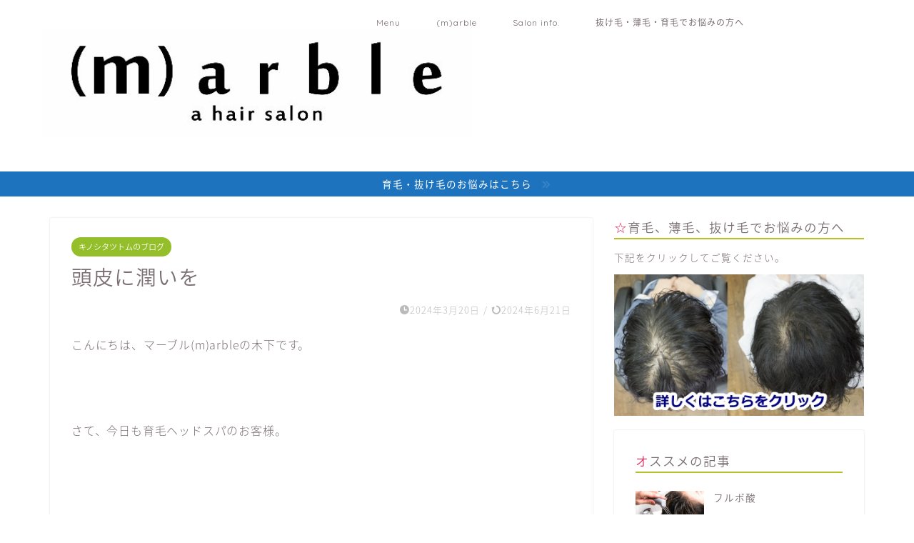

--- FILE ---
content_type: text/html; charset=UTF-8
request_url: http://marble-a-hair-salon.com/work-166/
body_size: 22722
content:
<!DOCTYPE html>
<html lang="ja">
<head prefix="og: http://ogp.me/ns# fb: http://ogp.me/ns/fb# article: http://ogp.me/ns/article#">
<meta charset="utf-8">
<meta http-equiv="X-UA-Compatible" content="IE=edge">
<meta name="viewport" content="width=device-width, initial-scale=1">
<!-- ここからOGP -->
<meta property="og:type" content="blog">
<meta property="og:title" content="頭皮に潤いを｜ショートカットと育毛に特化したサロン！美容室マーブル「(m)arble」"> 
<meta property="og:url" content="https://marble-a-hair-salon.com/work-166/"> 
<meta property="og:description" content="こんにちは、マーブル(m)arbleの木下です。 &nbsp; さて、今日も育毛ヘッドスパのお客様。 https://y"> 
<meta property="og:image" content="https://marble-a-hair-salon.com/wp-content/uploads/2019/01/IMG_6882-1024x832.jpg">
<meta property="og:site_name" content="ショートカットと育毛に特化したサロン！美容室マーブル「(m)arble」">
<meta property="fb:admins" content="">
<meta name="twitter:card" content="summary">
<!-- ここまでOGP --> 

<meta name="description" itemprop="description" content="こんにちは、マーブル(m)arbleの木下です。 &nbsp; さて、今日も育毛ヘッドスパのお客様。 https://y" >
<link rel="canonical" href="https://marble-a-hair-salon.com/work-166/">
<title>頭皮に潤いを</title>

		<!-- All in One SEO 4.9.3 - aioseo.com -->
	<meta name="description" content="神戸市東灘区岡本の美容室(m)arbleキノシタツトムのブログ" />
	<meta name="robots" content="max-image-preview:large" />
	<meta name="author" content="Tsutomu"/>
	<meta name="keywords" content="ショートカット,ステップボーンカット,岡本　美容室　育毛,東灘区,発毛,神戸" />
	<link rel="canonical" href="https://marble-a-hair-salon.com/work-166/" />
	<meta name="generator" content="All in One SEO (AIOSEO) 4.9.3" />
		<meta property="og:locale" content="ja_JP" />
		<meta property="og:site_name" content="ショートカットと育毛に特化したサロン！美容室マーブル「(m)arble」 | 神戸市東灘区岡本の美容室 ショートヘア・ボブ・育毛は(m)arble" />
		<meta property="og:type" content="activity" />
		<meta property="og:title" content="頭皮に潤いを" />
		<meta property="og:description" content="神戸市東灘区岡本の美容室(m)arbleキノシタツトムのブログ" />
		<meta property="og:url" content="https://marble-a-hair-salon.com/work-166/" />
		<meta property="og:image" content="http://marble-a-hair-salon.com/wp-content/uploads/2019/11/a22a7f0acfa93505b3801e1461887d6f-1024x576.png" />
		<meta name="twitter:card" content="summary" />
		<meta name="twitter:title" content="頭皮に潤いを" />
		<meta name="twitter:description" content="神戸市東灘区岡本の美容室(m)arbleキノシタツトムのブログ" />
		<meta name="twitter:image" content="http://marble-a-hair-salon.com/wp-content/uploads/2019/11/a22a7f0acfa93505b3801e1461887d6f-1024x576.png" />
		<script type="application/ld+json" class="aioseo-schema">
			{"@context":"https:\/\/schema.org","@graph":[{"@type":"Article","@id":"https:\/\/marble-a-hair-salon.com\/work-166\/#article","name":"\u982d\u76ae\u306b\u6f64\u3044\u3092","headline":"\u982d\u76ae\u306b\u6f64\u3044\u3092","author":{"@id":"https:\/\/marble-a-hair-salon.com\/author\/tsutomu\/#author"},"publisher":{"@id":"https:\/\/marble-a-hair-salon.com\/#organization"},"image":{"@type":"ImageObject","url":"https:\/\/marble-a-hair-salon.com\/wp-content\/uploads\/2019\/01\/IMG_6882-1024x832.jpg","width":1024,"height":832},"datePublished":"2024-03-20T21:55:47+09:00","dateModified":"2024-06-21T20:03:42+09:00","inLanguage":"ja","mainEntityOfPage":{"@id":"https:\/\/marble-a-hair-salon.com\/work-166\/#webpage"},"isPartOf":{"@id":"https:\/\/marble-a-hair-salon.com\/work-166\/#webpage"},"articleSection":"\u30ad\u30ce\u30b7\u30bf\u30c4\u30c8\u30e0\u306e\u30d6\u30ed\u30b0, \u30b7\u30e7\u30fc\u30c8\u30ab\u30c3\u30c8, \u30b9\u30c6\u30c3\u30d7\u30dc\u30fc\u30f3\u30ab\u30c3\u30c8, \u5ca1\u672c\u3000\u7f8e\u5bb9\u5ba4\u3000\u80b2\u6bdb, \u6771\u7058\u533a, \u767a\u6bdb, \u795e\u6238"},{"@type":"BreadcrumbList","@id":"https:\/\/marble-a-hair-salon.com\/work-166\/#breadcrumblist","itemListElement":[{"@type":"ListItem","@id":"https:\/\/marble-a-hair-salon.com#listItem","position":1,"name":"\u30db\u30fc\u30e0","item":"https:\/\/marble-a-hair-salon.com","nextItem":{"@type":"ListItem","@id":"https:\/\/marble-a-hair-salon.com\/category\/kinoshita\/#listItem","name":"\u30ad\u30ce\u30b7\u30bf\u30c4\u30c8\u30e0\u306e\u30d6\u30ed\u30b0"}},{"@type":"ListItem","@id":"https:\/\/marble-a-hair-salon.com\/category\/kinoshita\/#listItem","position":2,"name":"\u30ad\u30ce\u30b7\u30bf\u30c4\u30c8\u30e0\u306e\u30d6\u30ed\u30b0","item":"https:\/\/marble-a-hair-salon.com\/category\/kinoshita\/","nextItem":{"@type":"ListItem","@id":"https:\/\/marble-a-hair-salon.com\/work-166\/#listItem","name":"\u982d\u76ae\u306b\u6f64\u3044\u3092"},"previousItem":{"@type":"ListItem","@id":"https:\/\/marble-a-hair-salon.com#listItem","name":"\u30db\u30fc\u30e0"}},{"@type":"ListItem","@id":"https:\/\/marble-a-hair-salon.com\/work-166\/#listItem","position":3,"name":"\u982d\u76ae\u306b\u6f64\u3044\u3092","previousItem":{"@type":"ListItem","@id":"https:\/\/marble-a-hair-salon.com\/category\/kinoshita\/#listItem","name":"\u30ad\u30ce\u30b7\u30bf\u30c4\u30c8\u30e0\u306e\u30d6\u30ed\u30b0"}}]},{"@type":"Organization","@id":"https:\/\/marble-a-hair-salon.com\/#organization","name":"\u30b7\u30e7\u30fc\u30c8\u30ab\u30c3\u30c8\u3068\u80b2\u6bdb\u306b\u7279\u5316\u3057\u305f\u30b5\u30ed\u30f3\uff01\u7f8e\u5bb9\u5ba4\u30de\u30fc\u30d6\u30eb\u300c(m)arble\u300d","description":"\u795e\u6238\u5e02\u6771\u7058\u533a\u5ca1\u672c\u306e\u7f8e\u5bb9\u5ba4 \u30b7\u30e7\u30fc\u30c8\u30d8\u30a2\u30fb\u30dc\u30d6\u30fb\u80b2\u6bdb\u306f(m)arble","url":"https:\/\/marble-a-hair-salon.com\/"},{"@type":"Person","@id":"https:\/\/marble-a-hair-salon.com\/author\/tsutomu\/#author","url":"https:\/\/marble-a-hair-salon.com\/author\/tsutomu\/","name":"Tsutomu","image":{"@type":"ImageObject","@id":"https:\/\/marble-a-hair-salon.com\/work-166\/#authorImage","url":"https:\/\/secure.gravatar.com\/avatar\/9d9a6891cb33e37a2e01dd521e7b976daa70b3c25b836394b9255de15d9aa271?s=96&d=mm&r=g","width":96,"height":96,"caption":"Tsutomu"}},{"@type":"WebPage","@id":"https:\/\/marble-a-hair-salon.com\/work-166\/#webpage","url":"https:\/\/marble-a-hair-salon.com\/work-166\/","name":"\u982d\u76ae\u306b\u6f64\u3044\u3092","description":"\u795e\u6238\u5e02\u6771\u7058\u533a\u5ca1\u672c\u306e\u7f8e\u5bb9\u5ba4(m)arble\u30ad\u30ce\u30b7\u30bf\u30c4\u30c8\u30e0\u306e\u30d6\u30ed\u30b0","inLanguage":"ja","isPartOf":{"@id":"https:\/\/marble-a-hair-salon.com\/#website"},"breadcrumb":{"@id":"https:\/\/marble-a-hair-salon.com\/work-166\/#breadcrumblist"},"author":{"@id":"https:\/\/marble-a-hair-salon.com\/author\/tsutomu\/#author"},"creator":{"@id":"https:\/\/marble-a-hair-salon.com\/author\/tsutomu\/#author"},"image":{"@type":"ImageObject","url":"https:\/\/marble-a-hair-salon.com\/wp-content\/uploads\/2019\/01\/IMG_6882-1024x832.jpg","@id":"https:\/\/marble-a-hair-salon.com\/work-166\/#mainImage","width":1024,"height":832},"primaryImageOfPage":{"@id":"https:\/\/marble-a-hair-salon.com\/work-166\/#mainImage"},"datePublished":"2024-03-20T21:55:47+09:00","dateModified":"2024-06-21T20:03:42+09:00"},{"@type":"WebSite","@id":"https:\/\/marble-a-hair-salon.com\/#website","url":"https:\/\/marble-a-hair-salon.com\/","name":"\u30b7\u30e7\u30fc\u30c8\u30ab\u30c3\u30c8\u3068\u80b2\u6bdb\u306b\u7279\u5316\u3057\u305f\u30b5\u30ed\u30f3\uff01\u7f8e\u5bb9\u5ba4\u30de\u30fc\u30d6\u30eb\u300c(m)arble\u300d","description":"\u795e\u6238\u5e02\u6771\u7058\u533a\u5ca1\u672c\u306e\u7f8e\u5bb9\u5ba4 \u30b7\u30e7\u30fc\u30c8\u30d8\u30a2\u30fb\u30dc\u30d6\u30fb\u80b2\u6bdb\u306f(m)arble","inLanguage":"ja","publisher":{"@id":"https:\/\/marble-a-hair-salon.com\/#organization"}}]}
		</script>
		<!-- All in One SEO -->

<link rel='dns-prefetch' href='//ajax.googleapis.com' />
<link rel='dns-prefetch' href='//cdnjs.cloudflare.com' />
<link rel='dns-prefetch' href='//use.fontawesome.com' />
<link rel='dns-prefetch' href='//stats.wp.com' />
<link rel='dns-prefetch' href='//v0.wordpress.com' />
<link rel="alternate" type="application/rss+xml" title="ショートカットと育毛に特化したサロン！美容室マーブル「(m)arble」 &raquo; フィード" href="https://marble-a-hair-salon.com/feed/" />
<link rel="alternate" type="application/rss+xml" title="ショートカットと育毛に特化したサロン！美容室マーブル「(m)arble」 &raquo; コメントフィード" href="https://marble-a-hair-salon.com/comments/feed/" />
<link rel="alternate" type="application/rss+xml" title="ショートカットと育毛に特化したサロン！美容室マーブル「(m)arble」 &raquo; 頭皮に潤いを のコメントのフィード" href="https://marble-a-hair-salon.com/work-166/feed/" />
<link rel="alternate" title="oEmbed (JSON)" type="application/json+oembed" href="https://marble-a-hair-salon.com/wp-json/oembed/1.0/embed?url=https%3A%2F%2Fmarble-a-hair-salon.com%2Fwork-166%2F" />
<link rel="alternate" title="oEmbed (XML)" type="text/xml+oembed" href="https://marble-a-hair-salon.com/wp-json/oembed/1.0/embed?url=https%3A%2F%2Fmarble-a-hair-salon.com%2Fwork-166%2F&#038;format=xml" />
<style id='wp-img-auto-sizes-contain-inline-css' type='text/css'>
img:is([sizes=auto i],[sizes^="auto," i]){contain-intrinsic-size:3000px 1500px}
/*# sourceURL=wp-img-auto-sizes-contain-inline-css */
</style>
<style id='wp-emoji-styles-inline-css' type='text/css'>

	img.wp-smiley, img.emoji {
		display: inline !important;
		border: none !important;
		box-shadow: none !important;
		height: 1em !important;
		width: 1em !important;
		margin: 0 0.07em !important;
		vertical-align: -0.1em !important;
		background: none !important;
		padding: 0 !important;
	}
/*# sourceURL=wp-emoji-styles-inline-css */
</style>
<style id='wp-block-library-inline-css' type='text/css'>
:root{--wp-block-synced-color:#7a00df;--wp-block-synced-color--rgb:122,0,223;--wp-bound-block-color:var(--wp-block-synced-color);--wp-editor-canvas-background:#ddd;--wp-admin-theme-color:#007cba;--wp-admin-theme-color--rgb:0,124,186;--wp-admin-theme-color-darker-10:#006ba1;--wp-admin-theme-color-darker-10--rgb:0,107,160.5;--wp-admin-theme-color-darker-20:#005a87;--wp-admin-theme-color-darker-20--rgb:0,90,135;--wp-admin-border-width-focus:2px}@media (min-resolution:192dpi){:root{--wp-admin-border-width-focus:1.5px}}.wp-element-button{cursor:pointer}:root .has-very-light-gray-background-color{background-color:#eee}:root .has-very-dark-gray-background-color{background-color:#313131}:root .has-very-light-gray-color{color:#eee}:root .has-very-dark-gray-color{color:#313131}:root .has-vivid-green-cyan-to-vivid-cyan-blue-gradient-background{background:linear-gradient(135deg,#00d084,#0693e3)}:root .has-purple-crush-gradient-background{background:linear-gradient(135deg,#34e2e4,#4721fb 50%,#ab1dfe)}:root .has-hazy-dawn-gradient-background{background:linear-gradient(135deg,#faaca8,#dad0ec)}:root .has-subdued-olive-gradient-background{background:linear-gradient(135deg,#fafae1,#67a671)}:root .has-atomic-cream-gradient-background{background:linear-gradient(135deg,#fdd79a,#004a59)}:root .has-nightshade-gradient-background{background:linear-gradient(135deg,#330968,#31cdcf)}:root .has-midnight-gradient-background{background:linear-gradient(135deg,#020381,#2874fc)}:root{--wp--preset--font-size--normal:16px;--wp--preset--font-size--huge:42px}.has-regular-font-size{font-size:1em}.has-larger-font-size{font-size:2.625em}.has-normal-font-size{font-size:var(--wp--preset--font-size--normal)}.has-huge-font-size{font-size:var(--wp--preset--font-size--huge)}.has-text-align-center{text-align:center}.has-text-align-left{text-align:left}.has-text-align-right{text-align:right}.has-fit-text{white-space:nowrap!important}#end-resizable-editor-section{display:none}.aligncenter{clear:both}.items-justified-left{justify-content:flex-start}.items-justified-center{justify-content:center}.items-justified-right{justify-content:flex-end}.items-justified-space-between{justify-content:space-between}.screen-reader-text{border:0;clip-path:inset(50%);height:1px;margin:-1px;overflow:hidden;padding:0;position:absolute;width:1px;word-wrap:normal!important}.screen-reader-text:focus{background-color:#ddd;clip-path:none;color:#444;display:block;font-size:1em;height:auto;left:5px;line-height:normal;padding:15px 23px 14px;text-decoration:none;top:5px;width:auto;z-index:100000}html :where(.has-border-color){border-style:solid}html :where([style*=border-top-color]){border-top-style:solid}html :where([style*=border-right-color]){border-right-style:solid}html :where([style*=border-bottom-color]){border-bottom-style:solid}html :where([style*=border-left-color]){border-left-style:solid}html :where([style*=border-width]){border-style:solid}html :where([style*=border-top-width]){border-top-style:solid}html :where([style*=border-right-width]){border-right-style:solid}html :where([style*=border-bottom-width]){border-bottom-style:solid}html :where([style*=border-left-width]){border-left-style:solid}html :where(img[class*=wp-image-]){height:auto;max-width:100%}:where(figure){margin:0 0 1em}html :where(.is-position-sticky){--wp-admin--admin-bar--position-offset:var(--wp-admin--admin-bar--height,0px)}@media screen and (max-width:600px){html :where(.is-position-sticky){--wp-admin--admin-bar--position-offset:0px}}

/*# sourceURL=wp-block-library-inline-css */
</style><style id='global-styles-inline-css' type='text/css'>
:root{--wp--preset--aspect-ratio--square: 1;--wp--preset--aspect-ratio--4-3: 4/3;--wp--preset--aspect-ratio--3-4: 3/4;--wp--preset--aspect-ratio--3-2: 3/2;--wp--preset--aspect-ratio--2-3: 2/3;--wp--preset--aspect-ratio--16-9: 16/9;--wp--preset--aspect-ratio--9-16: 9/16;--wp--preset--color--black: #000000;--wp--preset--color--cyan-bluish-gray: #abb8c3;--wp--preset--color--white: #ffffff;--wp--preset--color--pale-pink: #f78da7;--wp--preset--color--vivid-red: #cf2e2e;--wp--preset--color--luminous-vivid-orange: #ff6900;--wp--preset--color--luminous-vivid-amber: #fcb900;--wp--preset--color--light-green-cyan: #7bdcb5;--wp--preset--color--vivid-green-cyan: #00d084;--wp--preset--color--pale-cyan-blue: #8ed1fc;--wp--preset--color--vivid-cyan-blue: #0693e3;--wp--preset--color--vivid-purple: #9b51e0;--wp--preset--gradient--vivid-cyan-blue-to-vivid-purple: linear-gradient(135deg,rgb(6,147,227) 0%,rgb(155,81,224) 100%);--wp--preset--gradient--light-green-cyan-to-vivid-green-cyan: linear-gradient(135deg,rgb(122,220,180) 0%,rgb(0,208,130) 100%);--wp--preset--gradient--luminous-vivid-amber-to-luminous-vivid-orange: linear-gradient(135deg,rgb(252,185,0) 0%,rgb(255,105,0) 100%);--wp--preset--gradient--luminous-vivid-orange-to-vivid-red: linear-gradient(135deg,rgb(255,105,0) 0%,rgb(207,46,46) 100%);--wp--preset--gradient--very-light-gray-to-cyan-bluish-gray: linear-gradient(135deg,rgb(238,238,238) 0%,rgb(169,184,195) 100%);--wp--preset--gradient--cool-to-warm-spectrum: linear-gradient(135deg,rgb(74,234,220) 0%,rgb(151,120,209) 20%,rgb(207,42,186) 40%,rgb(238,44,130) 60%,rgb(251,105,98) 80%,rgb(254,248,76) 100%);--wp--preset--gradient--blush-light-purple: linear-gradient(135deg,rgb(255,206,236) 0%,rgb(152,150,240) 100%);--wp--preset--gradient--blush-bordeaux: linear-gradient(135deg,rgb(254,205,165) 0%,rgb(254,45,45) 50%,rgb(107,0,62) 100%);--wp--preset--gradient--luminous-dusk: linear-gradient(135deg,rgb(255,203,112) 0%,rgb(199,81,192) 50%,rgb(65,88,208) 100%);--wp--preset--gradient--pale-ocean: linear-gradient(135deg,rgb(255,245,203) 0%,rgb(182,227,212) 50%,rgb(51,167,181) 100%);--wp--preset--gradient--electric-grass: linear-gradient(135deg,rgb(202,248,128) 0%,rgb(113,206,126) 100%);--wp--preset--gradient--midnight: linear-gradient(135deg,rgb(2,3,129) 0%,rgb(40,116,252) 100%);--wp--preset--font-size--small: 13px;--wp--preset--font-size--medium: 20px;--wp--preset--font-size--large: 36px;--wp--preset--font-size--x-large: 42px;--wp--preset--spacing--20: 0.44rem;--wp--preset--spacing--30: 0.67rem;--wp--preset--spacing--40: 1rem;--wp--preset--spacing--50: 1.5rem;--wp--preset--spacing--60: 2.25rem;--wp--preset--spacing--70: 3.38rem;--wp--preset--spacing--80: 5.06rem;--wp--preset--shadow--natural: 6px 6px 9px rgba(0, 0, 0, 0.2);--wp--preset--shadow--deep: 12px 12px 50px rgba(0, 0, 0, 0.4);--wp--preset--shadow--sharp: 6px 6px 0px rgba(0, 0, 0, 0.2);--wp--preset--shadow--outlined: 6px 6px 0px -3px rgb(255, 255, 255), 6px 6px rgb(0, 0, 0);--wp--preset--shadow--crisp: 6px 6px 0px rgb(0, 0, 0);}:where(.is-layout-flex){gap: 0.5em;}:where(.is-layout-grid){gap: 0.5em;}body .is-layout-flex{display: flex;}.is-layout-flex{flex-wrap: wrap;align-items: center;}.is-layout-flex > :is(*, div){margin: 0;}body .is-layout-grid{display: grid;}.is-layout-grid > :is(*, div){margin: 0;}:where(.wp-block-columns.is-layout-flex){gap: 2em;}:where(.wp-block-columns.is-layout-grid){gap: 2em;}:where(.wp-block-post-template.is-layout-flex){gap: 1.25em;}:where(.wp-block-post-template.is-layout-grid){gap: 1.25em;}.has-black-color{color: var(--wp--preset--color--black) !important;}.has-cyan-bluish-gray-color{color: var(--wp--preset--color--cyan-bluish-gray) !important;}.has-white-color{color: var(--wp--preset--color--white) !important;}.has-pale-pink-color{color: var(--wp--preset--color--pale-pink) !important;}.has-vivid-red-color{color: var(--wp--preset--color--vivid-red) !important;}.has-luminous-vivid-orange-color{color: var(--wp--preset--color--luminous-vivid-orange) !important;}.has-luminous-vivid-amber-color{color: var(--wp--preset--color--luminous-vivid-amber) !important;}.has-light-green-cyan-color{color: var(--wp--preset--color--light-green-cyan) !important;}.has-vivid-green-cyan-color{color: var(--wp--preset--color--vivid-green-cyan) !important;}.has-pale-cyan-blue-color{color: var(--wp--preset--color--pale-cyan-blue) !important;}.has-vivid-cyan-blue-color{color: var(--wp--preset--color--vivid-cyan-blue) !important;}.has-vivid-purple-color{color: var(--wp--preset--color--vivid-purple) !important;}.has-black-background-color{background-color: var(--wp--preset--color--black) !important;}.has-cyan-bluish-gray-background-color{background-color: var(--wp--preset--color--cyan-bluish-gray) !important;}.has-white-background-color{background-color: var(--wp--preset--color--white) !important;}.has-pale-pink-background-color{background-color: var(--wp--preset--color--pale-pink) !important;}.has-vivid-red-background-color{background-color: var(--wp--preset--color--vivid-red) !important;}.has-luminous-vivid-orange-background-color{background-color: var(--wp--preset--color--luminous-vivid-orange) !important;}.has-luminous-vivid-amber-background-color{background-color: var(--wp--preset--color--luminous-vivid-amber) !important;}.has-light-green-cyan-background-color{background-color: var(--wp--preset--color--light-green-cyan) !important;}.has-vivid-green-cyan-background-color{background-color: var(--wp--preset--color--vivid-green-cyan) !important;}.has-pale-cyan-blue-background-color{background-color: var(--wp--preset--color--pale-cyan-blue) !important;}.has-vivid-cyan-blue-background-color{background-color: var(--wp--preset--color--vivid-cyan-blue) !important;}.has-vivid-purple-background-color{background-color: var(--wp--preset--color--vivid-purple) !important;}.has-black-border-color{border-color: var(--wp--preset--color--black) !important;}.has-cyan-bluish-gray-border-color{border-color: var(--wp--preset--color--cyan-bluish-gray) !important;}.has-white-border-color{border-color: var(--wp--preset--color--white) !important;}.has-pale-pink-border-color{border-color: var(--wp--preset--color--pale-pink) !important;}.has-vivid-red-border-color{border-color: var(--wp--preset--color--vivid-red) !important;}.has-luminous-vivid-orange-border-color{border-color: var(--wp--preset--color--luminous-vivid-orange) !important;}.has-luminous-vivid-amber-border-color{border-color: var(--wp--preset--color--luminous-vivid-amber) !important;}.has-light-green-cyan-border-color{border-color: var(--wp--preset--color--light-green-cyan) !important;}.has-vivid-green-cyan-border-color{border-color: var(--wp--preset--color--vivid-green-cyan) !important;}.has-pale-cyan-blue-border-color{border-color: var(--wp--preset--color--pale-cyan-blue) !important;}.has-vivid-cyan-blue-border-color{border-color: var(--wp--preset--color--vivid-cyan-blue) !important;}.has-vivid-purple-border-color{border-color: var(--wp--preset--color--vivid-purple) !important;}.has-vivid-cyan-blue-to-vivid-purple-gradient-background{background: var(--wp--preset--gradient--vivid-cyan-blue-to-vivid-purple) !important;}.has-light-green-cyan-to-vivid-green-cyan-gradient-background{background: var(--wp--preset--gradient--light-green-cyan-to-vivid-green-cyan) !important;}.has-luminous-vivid-amber-to-luminous-vivid-orange-gradient-background{background: var(--wp--preset--gradient--luminous-vivid-amber-to-luminous-vivid-orange) !important;}.has-luminous-vivid-orange-to-vivid-red-gradient-background{background: var(--wp--preset--gradient--luminous-vivid-orange-to-vivid-red) !important;}.has-very-light-gray-to-cyan-bluish-gray-gradient-background{background: var(--wp--preset--gradient--very-light-gray-to-cyan-bluish-gray) !important;}.has-cool-to-warm-spectrum-gradient-background{background: var(--wp--preset--gradient--cool-to-warm-spectrum) !important;}.has-blush-light-purple-gradient-background{background: var(--wp--preset--gradient--blush-light-purple) !important;}.has-blush-bordeaux-gradient-background{background: var(--wp--preset--gradient--blush-bordeaux) !important;}.has-luminous-dusk-gradient-background{background: var(--wp--preset--gradient--luminous-dusk) !important;}.has-pale-ocean-gradient-background{background: var(--wp--preset--gradient--pale-ocean) !important;}.has-electric-grass-gradient-background{background: var(--wp--preset--gradient--electric-grass) !important;}.has-midnight-gradient-background{background: var(--wp--preset--gradient--midnight) !important;}.has-small-font-size{font-size: var(--wp--preset--font-size--small) !important;}.has-medium-font-size{font-size: var(--wp--preset--font-size--medium) !important;}.has-large-font-size{font-size: var(--wp--preset--font-size--large) !important;}.has-x-large-font-size{font-size: var(--wp--preset--font-size--x-large) !important;}
/*# sourceURL=global-styles-inline-css */
</style>

<style id='classic-theme-styles-inline-css' type='text/css'>
/*! This file is auto-generated */
.wp-block-button__link{color:#fff;background-color:#32373c;border-radius:9999px;box-shadow:none;text-decoration:none;padding:calc(.667em + 2px) calc(1.333em + 2px);font-size:1.125em}.wp-block-file__button{background:#32373c;color:#fff;text-decoration:none}
/*# sourceURL=/wp-includes/css/classic-themes.min.css */
</style>
<link rel='stylesheet' id='theme-style-css' href='http://marble-a-hair-salon.com/wp-content/themes/jin/style.css?ver=6.9' type='text/css' media='all' />
<link rel='stylesheet' id='fontawesome-style-css' href='https://use.fontawesome.com/releases/v5.6.3/css/all.css?ver=6.9' type='text/css' media='all' />
<link rel='stylesheet' id='swiper-style-css' href='https://cdnjs.cloudflare.com/ajax/libs/Swiper/4.0.7/css/swiper.min.css?ver=6.9' type='text/css' media='all' />
<link rel='stylesheet' id='fancybox-css' href='http://marble-a-hair-salon.com/wp-content/plugins/easy-fancybox/fancybox/1.5.4/jquery.fancybox.min.css?ver=6.9' type='text/css' media='screen' />
<style id='fancybox-inline-css' type='text/css'>
#fancybox-outer{background:#ffffff}#fancybox-content{background:#ffffff;border-color:#ffffff;color:#000000;}#fancybox-title,#fancybox-title-float-main{color:#fff}
/*# sourceURL=fancybox-inline-css */
</style>
<link rel="https://api.w.org/" href="https://marble-a-hair-salon.com/wp-json/" /><link rel="alternate" title="JSON" type="application/json" href="https://marble-a-hair-salon.com/wp-json/wp/v2/posts/3460" /><link rel='shortlink' href='https://wp.me/p8kk7v-TO' />
	<style>img#wpstats{display:none}</style>
			<style type="text/css">
		#wrapper{
							background-color: #ffffff;
				background-image: url();
					}
		.related-entry-headline-text span:before,
		#comment-title span:before,
		#reply-title span:before{
			background-color: #b7bf2a;
			border-color: #b7bf2a!important;
		}
		
		#breadcrumb:after,
		#page-top a{	
			background-color: #ffffff;
		}
				footer{
			background-color: #ffffff;
		}
		.footer-inner a,
		#copyright,
		#copyright-center{
			border-color: #7a6e71!important;
			color: #7a6e71!important;
		}
		#footer-widget-area
		{
			border-color: #7a6e71!important;
		}
				.page-top-footer a{
			color: #ffffff!important;
		}
				#breadcrumb ul li,
		#breadcrumb ul li a{
			color: #ffffff!important;
		}
		
		body,
		a,
		a:link,
		a:visited,
		.my-profile,
		.widgettitle,
		.tabBtn-mag label{
			color: #7a6e71;
		}
		a:hover{
			color: #093df7;
		}
						.widget_nav_menu ul > li > a:before,
		.widget_categories ul > li > a:before,
		.widget_pages ul > li > a:before,
		.widget_recent_entries ul > li > a:before,
		.widget_archive ul > li > a:before,
		.widget_archive form:after,
		.widget_categories form:after,
		.widget_nav_menu ul > li > ul.sub-menu > li > a:before,
		.widget_categories ul > li > .children > li > a:before,
		.widget_pages ul > li > .children > li > a:before,
		.widget_nav_menu ul > li > ul.sub-menu > li > ul.sub-menu li > a:before,
		.widget_categories ul > li > .children > li > .children li > a:before,
		.widget_pages ul > li > .children > li > .children li > a:before{
			color: #b7bf2a;
		}
		.widget_nav_menu ul .sub-menu .sub-menu li a:before{
			background-color: #7a6e71!important;
		}
		footer .footer-widget,
		footer .footer-widget a,
		footer .footer-widget ul li,
		.footer-widget.widget_nav_menu ul > li > a:before,
		.footer-widget.widget_categories ul > li > a:before,
		.footer-widget.widget_recent_entries ul > li > a:before,
		.footer-widget.widget_pages ul > li > a:before,
		.footer-widget.widget_archive ul > li > a:before,
		footer .widget_tag_cloud .tagcloud a:before{
			color: #7a6e71!important;
			border-color: #7a6e71!important;
		}
		footer .footer-widget .widgettitle{
			color: #7a6e71!important;
			border-color: #94bf2a!important;
		}
		footer .widget_nav_menu ul .children .children li a:before,
		footer .widget_categories ul .children .children li a:before,
		footer .widget_nav_menu ul .sub-menu .sub-menu li a:before{
			background-color: #7a6e71!important;
		}
		#drawernav a:hover,
		.post-list-title,
		#prev-next p,
		#toc_container .toc_list li a{
			color: #7a6e71!important;
		}
		
		#header-box{
			background-color: #ffffff;
		}
												@media (min-width: 768px) {
			.top-image-meta{
				margin-top: calc(0px - 30px);
			}
		}
		@media (min-width: 1200px) {
			.top-image-meta{
				margin-top: calc(0px);
			}
		}
				.pickup-contents:before{
			background-color: #ffffff!important;
		}
		
		.main-image-text{
			color: #5e6c77;
		}
		.main-image-text-sub{
			color: #5e6c77;
		}
		
				@media (min-width: 481px) {
			#site-info{
				padding-top: 40px!important;
				padding-bottom: 40px!important;
			}
		}
		
		#site-info span a{
			color: #7a6e71!important;
		}
		
				#headmenu .headsns .line a svg{
			fill: #ffffff!important;
		}
		#headmenu .headsns a,
		#headmenu{
			color: #ffffff!important;
			border-color:#ffffff!important;
		}
						.profile-follow .line-sns a svg{
			fill: #b7bf2a!important;
		}
		.profile-follow .line-sns a:hover svg{
			fill: #94bf2a!important;
		}
		.profile-follow a{
			color: #b7bf2a!important;
			border-color:#b7bf2a!important;
		}
		.profile-follow a:hover,
		#headmenu .headsns a:hover{
			color:#94bf2a!important;
			border-color:#94bf2a!important;
		}
				.search-box:hover{
			color:#94bf2a!important;
			border-color:#94bf2a!important;
		}
				#header #headmenu .headsns .line a:hover svg{
			fill:#94bf2a!important;
		}
		.cps-icon-bar,
		#navtoggle:checked + .sp-menu-open .cps-icon-bar{
			background-color: #7a6e71;
		}
		#nav-container{
			background-color: #ffffff;
		}
		.menu-box .menu-item svg{
			fill:#7a6e71;
		}
		#drawernav ul.menu-box > li > a,
		#drawernav2 ul.menu-box > li > a,
		#drawernav3 ul.menu-box > li > a,
		#drawernav4 ul.menu-box > li > a,
		#drawernav5 ul.menu-box > li > a,
		#drawernav ul.menu-box > li.menu-item-has-children:after,
		#drawernav2 ul.menu-box > li.menu-item-has-children:after,
		#drawernav3 ul.menu-box > li.menu-item-has-children:after,
		#drawernav4 ul.menu-box > li.menu-item-has-children:after,
		#drawernav5 ul.menu-box > li.menu-item-has-children:after{
			color: #7a6e71!important;
		}
		#drawernav ul.menu-box li a,
		#drawernav2 ul.menu-box li a,
		#drawernav3 ul.menu-box li a,
		#drawernav4 ul.menu-box li a,
		#drawernav5 ul.menu-box li a{
			font-size: 12px!important;
		}
		#drawernav3 ul.menu-box > li{
			color: #7a6e71!important;
		}
		#drawernav4 .menu-box > .menu-item > a:after,
		#drawernav3 .menu-box > .menu-item > a:after,
		#drawernav .menu-box > .menu-item > a:after{
			background-color: #7a6e71!important;
		}
		#drawernav2 .menu-box > .menu-item:hover,
		#drawernav5 .menu-box > .menu-item:hover{
			border-top-color: #b7bf2a!important;
		}
				.cps-info-bar a{
			background-color: #1e73be!important;
		}
				@media (min-width: 768px) {
			.post-list-mag .post-list-item:not(:nth-child(2n)){
				margin-right: 2.6%;
			}
		}
				@media (min-width: 768px) {
			#tab-1:checked ~ .tabBtn-mag li [for="tab-1"]:after,
			#tab-2:checked ~ .tabBtn-mag li [for="tab-2"]:after,
			#tab-3:checked ~ .tabBtn-mag li [for="tab-3"]:after,
			#tab-4:checked ~ .tabBtn-mag li [for="tab-4"]:after{
				border-top-color: #b7bf2a!important;
			}
			.tabBtn-mag label{
				border-bottom-color: #b7bf2a!important;
			}
		}
		#tab-1:checked ~ .tabBtn-mag li [for="tab-1"],
		#tab-2:checked ~ .tabBtn-mag li [for="tab-2"],
		#tab-3:checked ~ .tabBtn-mag li [for="tab-3"],
		#tab-4:checked ~ .tabBtn-mag li [for="tab-4"],
		#prev-next a.next:after,
		#prev-next a.prev:after,
		.more-cat-button a:hover span:before{
			background-color: #b7bf2a!important;
		}
		

		.swiper-slide .post-list-cat,
		.post-list-mag .post-list-cat,
		.post-list-mag3col .post-list-cat,
		.post-list-mag-sp1col .post-list-cat,
		.swiper-pagination-bullet-active,
		.pickup-cat,
		.post-list .post-list-cat,
		#breadcrumb .bcHome a:hover span:before,
		.popular-item:nth-child(1) .pop-num,
		.popular-item:nth-child(2) .pop-num,
		.popular-item:nth-child(3) .pop-num{
			background-color: #94bf2a!important;
		}
		.sidebar-btn a,
		.profile-sns-menu{
			background-color: #94bf2a!important;
		}
		.sp-sns-menu a,
		.pickup-contents-box a:hover .pickup-title{
			border-color: #b7bf2a!important;
			color: #b7bf2a!important;
		}
				.pickup-image:after{
			display: none;
		}
				.pro-line svg{
			fill: #b7bf2a!important;
		}
		.cps-post-cat a,
		.meta-cat,
		.popular-cat{
			background-color: #94bf2a!important;
			border-color: #94bf2a!important;
		}
		.tagicon,
		.tag-box a,
		#toc_container .toc_list > li,
		#toc_container .toc_title{
			color: #b7bf2a!important;
		}
		.widget_tag_cloud a::before{
			color: #7a6e71!important;
		}
		.tag-box a,
		#toc_container:before{
			border-color: #b7bf2a!important;
		}
		.cps-post-cat a:hover{
			color: #093df7!important;
		}
		.pagination li:not([class*="current"]) a:hover,
		.widget_tag_cloud a:hover{
			background-color: #b7bf2a!important;
		}
		.pagination li:not([class*="current"]) a:hover{
			opacity: 0.5!important;
		}
		.pagination li.current a{
			background-color: #b7bf2a!important;
			border-color: #b7bf2a!important;
		}
		.nextpage a:hover span {
			color: #b7bf2a!important;
			border-color: #b7bf2a!important;
		}
		.cta-content:before{
			background-color: #ffffff!important;
		}
		.cta-text,
		.info-title{
			color: #000000!important;
		}
		#footer-widget-area.footer_style1 .widgettitle{
			border-color: #94bf2a!important;
		}
		.sidebar_style1 .widgettitle,
		.sidebar_style5 .widgettitle{
			border-color: #b7bf2a!important;
		}
		.sidebar_style2 .widgettitle,
		.sidebar_style4 .widgettitle,
		.sidebar_style6 .widgettitle,
		#home-bottom-widget .widgettitle,
		#home-top-widget .widgettitle,
		#post-bottom-widget .widgettitle,
		#post-top-widget .widgettitle{
			background-color: #b7bf2a!important;
		}
		#home-bottom-widget .widget_search .search-box input[type="submit"],
		#home-top-widget .widget_search .search-box input[type="submit"],
		#post-bottom-widget .widget_search .search-box input[type="submit"],
		#post-top-widget .widget_search .search-box input[type="submit"]{
			background-color: #94bf2a!important;
		}
		
		.tn-logo-size{
			font-size: 240%!important;
		}
		@media (min-width: 481px) {
		.tn-logo-size img{
			width: calc(240%*0.5)!important;
		}
		}
		@media (min-width: 768px) {
		.tn-logo-size img{
			width: calc(240%*2.2)!important;
		}
		}
		@media (min-width: 1200px) {
		.tn-logo-size img{
			width: 240%!important;
		}
		}
		.sp-logo-size{
			font-size: 140%!important;
		}
		.sp-logo-size img{
			width: 140%!important;
		}
				.cps-post-main ul > li:before,
		.cps-post-main ol > li:before{
			background-color: #94bf2a!important;
		}
		.profile-card .profile-title{
			background-color: #b7bf2a!important;
		}
		.profile-card{
			border-color: #b7bf2a!important;
		}
		.cps-post-main a{
			color:#52ddcf;
		}
		.cps-post-main .marker{
			background: -webkit-linear-gradient( transparent 60%, #c3f7f2 0% ) ;
			background: linear-gradient( transparent 60%, #c3f7f2 0% ) ;
		}
		.cps-post-main .marker2{
			background: -webkit-linear-gradient( transparent 60%, #c3f7f2 0% ) ;
			background: linear-gradient( transparent 60%, #c3f7f2 0% ) ;
		}
		.cps-post-main .jic-sc{
			color:#e9546b;
		}
		
		
		.simple-box1{
			border-color:#51a5d6!important;
		}
		.simple-box2{
			border-color:#f2bf7d!important;
		}
		.simple-box3{
			border-color:#2294d6!important;
		}
		.simple-box4{
			border-color:#7badd8!important;
		}
		.simple-box4:before{
			background-color: #7badd8;
		}
		.simple-box5{
			border-color:#e896c7!important;
		}
		.simple-box5:before{
			background-color: #e896c7;
		}
		.simple-box6{
			background-color:#fffdef!important;
		}
		.simple-box7{
			border-color:#def1f9!important;
		}
		.simple-box7:before{
			background-color:#def1f9!important;
		}
		.simple-box8{
			border-color:#96ddc1!important;
		}
		.simple-box8:before{
			background-color:#96ddc1!important;
		}
		.simple-box9:before{
			background-color:#e1c0e8!important;
		}
				.simple-box9:after{
			border-color:#e1c0e8 #e1c0e8 #fff #fff!important;
		}
				
		.kaisetsu-box1:before,
		.kaisetsu-box1-title{
			background-color:#ffb49e!important;
		}
		.kaisetsu-box2{
			border-color:#89c2f4!important;
		}
		.kaisetsu-box2-title{
			background-color:#89c2f4!important;
		}
		.kaisetsu-box4{
			border-color:#ea91a9!important;
		}
		.kaisetsu-box4-title{
			background-color:#ea91a9!important;
		}
		.kaisetsu-box5:before{
			background-color:#57b3ba!important;
		}
		.kaisetsu-box5-title{
			background-color:#57b3ba!important;
		}
		
		.concept-box1{
			border-color:#85db8f!important;
		}
		.concept-box1:after{
			background-color:#85db8f!important;
		}
		.concept-box1:before{
			content:"ポイント"!important;
			color:#85db8f!important;
		}
		.concept-box2{
			border-color:#f7cf6a!important;
		}
		.concept-box2:after{
			background-color:#f7cf6a!important;
		}
		.concept-box2:before{
			content:"注意点"!important;
			color:#f7cf6a!important;
		}
		.concept-box3{
			border-color:#86cee8!important;
		}
		.concept-box3:after{
			background-color:#86cee8!important;
		}
		.concept-box3:before{
			content:"良い例"!important;
			color:#86cee8!important;
		}
		.concept-box4{
			border-color:#ed8989!important;
		}
		.concept-box4:after{
			background-color:#ed8989!important;
		}
		.concept-box4:before{
			content:"悪い例"!important;
			color:#ed8989!important;
		}
		.concept-box5{
			border-color:#9e9e9e!important;
		}
		.concept-box5:after{
			background-color:#9e9e9e!important;
		}
		.concept-box5:before{
			content:"参考"!important;
			color:#9e9e9e!important;
		}
		.concept-box6{
			border-color:#8eaced!important;
		}
		.concept-box6:after{
			background-color:#8eaced!important;
		}
		.concept-box6:before{
			content:"メモ"!important;
			color:#8eaced!important;
		}
		
		.innerlink-box1,
		.blog-card{
			border-color:#ff6868!important;
		}
		.innerlink-box1-title{
			background-color:#ff6868!important;
			border-color:#ff6868!important;
		}
		.innerlink-box1:before,
		.blog-card-hl-box{
			background-color:#ff6868!important;
		}
				
		.jin-ac-box01-title::after{
			color: #b7bf2a;
		}
		
		.color-button01 a,
		.color-button01 a:hover,
		.color-button01:before{
			background-color: #52ddcf!important;
		}
		.top-image-btn-color a,
		.top-image-btn-color a:hover,
		.top-image-btn-color:before{
			background-color: #ffcd44!important;
		}
		.color-button02 a,
		.color-button02 a:hover,
		.color-button02:before{
			background-color: #ff6868!important;
		}
		
		.color-button01-big a,
		.color-button01-big a:hover,
		.color-button01-big:before{
			background-color: #dd305e!important;
		}
		.color-button01-big a,
		.color-button01-big:before{
			border-radius: 5px!important;
		}
		.color-button01-big a{
			padding-top: 20px!important;
			padding-bottom: 20px!important;
		}
		
		.color-button02-big a,
		.color-button02-big a:hover,
		.color-button02-big:before{
			background-color: #3b9dd6!important;
		}
		.color-button02-big a,
		.color-button02-big:before{
			border-radius: 40px!important;
		}
		.color-button02-big a{
			padding-top: 20px!important;
			padding-bottom: 20px!important;
		}
				.color-button01-big{
			width: 75%!important;
		}
		.color-button02-big{
			width: 75%!important;
		}
				
		
					.top-image-btn-color:before,
			.wide-layout ul li .color-button01:before,
			.wide-layout ul li .color-button02:before,
			.color-button01:before,
			.color-button02:before,
			.color-button01-big:before,
			.color-button02-big:before{
				display: none;
			}
			.top-image-btn-color a:hover,
			.color-button01 a:hover,
			.color-button02 a:hover,
			.color-button01-big a:hover,
			.color-button02-big a:hover{
				-webkit-transform: translateY(2px);
				transform: translateY(2px);
				-webkit-filter: brightness(1.05);
			 	filter: brightness(1.05);
				opacity: 1;
			}
				
		.h2-style01 h2,
		.h2-style02 h2:before,
		.h2-style03 h2,
		.h2-style04 h2:before,
		.h2-style05 h2,
		.h2-style07 h2:before,
		.h2-style07 h2:after,
		.h3-style03 h3:before,
		.h3-style02 h3:before,
		.h3-style05 h3:before,
		.h3-style07 h3:before,
		.h2-style08 h2:after,
		.h2-style10 h2:before,
		.h2-style10 h2:after,
		.h3-style02 h3:after,
		.h4-style02 h4:before{
			background-color: #b7bf2a!important;
		}
		.h3-style01 h3,
		.h3-style04 h3,
		.h3-style05 h3,
		.h3-style06 h3,
		.h4-style01 h4,
		.h2-style02 h2,
		.h2-style08 h2,
		.h2-style08 h2:before,
		.h2-style09 h2,
		.h4-style03 h4{
			border-color: #b7bf2a!important;
		}
		.h2-style05 h2:before{
			border-top-color: #b7bf2a!important;
		}
		.h2-style06 h2:before,
		.sidebar_style3 .widgettitle:after{
			background-image: linear-gradient(
				-45deg,
				transparent 25%,
				#b7bf2a 25%,
				#b7bf2a 50%,
				transparent 50%,
				transparent 75%,
				#b7bf2a 75%,
				#b7bf2a			);
		}
				.jin-h2-icons.h2-style02 h2 .jic:before,
		.jin-h2-icons.h2-style04 h2 .jic:before,
		.jin-h2-icons.h2-style06 h2 .jic:before,
		.jin-h2-icons.h2-style07 h2 .jic:before,
		.jin-h2-icons.h2-style08 h2 .jic:before,
		.jin-h2-icons.h2-style09 h2 .jic:before,
		.jin-h2-icons.h2-style10 h2 .jic:before,
		.jin-h3-icons.h3-style01 h3 .jic:before,
		.jin-h3-icons.h3-style02 h3 .jic:before,
		.jin-h3-icons.h3-style03 h3 .jic:before,
		.jin-h3-icons.h3-style04 h3 .jic:before,
		.jin-h3-icons.h3-style05 h3 .jic:before,
		.jin-h3-icons.h3-style06 h3 .jic:before,
		.jin-h3-icons.h3-style07 h3 .jic:before,
		.jin-h4-icons.h4-style01 h4 .jic:before,
		.jin-h4-icons.h4-style02 h4 .jic:before,
		.jin-h4-icons.h4-style03 h4 .jic:before,
		.jin-h4-icons.h4-style04 h4 .jic:before{
			color:#b7bf2a;
		}
		
		@media all and (-ms-high-contrast:none){
			*::-ms-backdrop, .color-button01:before,
			.color-button02:before,
			.color-button01-big:before,
			.color-button02-big:before{
				background-color: #595857!important;
			}
		}
		
		.jin-lp-h2 h2,
		.jin-lp-h2 h2{
			background-color: transparent!important;
			border-color: transparent!important;
			color: #7a6e71!important;
		}
		.jincolumn-h3style2{
			border-color:#b7bf2a!important;
		}
		.jinlph2-style1 h2:first-letter{
			color:#b7bf2a!important;
		}
		.jinlph2-style2 h2,
		.jinlph2-style3 h2{
			border-color:#b7bf2a!important;
		}
		.jin-photo-title .jin-fusen1-down,
		.jin-photo-title .jin-fusen1-even,
		.jin-photo-title .jin-fusen1-up{
			border-left-color:#b7bf2a;
		}
		.jin-photo-title .jin-fusen2,
		.jin-photo-title .jin-fusen3{
			background-color:#b7bf2a;
		}
		.jin-photo-title .jin-fusen2:before,
		.jin-photo-title .jin-fusen3:before {
			border-top-color: #b7bf2a;
		}
		.has-huge-font-size{
			font-size:42px!important;
		}
		.has-large-font-size{
			font-size:36px!important;
		}
		.has-medium-font-size{
			font-size:20px!important;
		}
		.has-normal-font-size{
			font-size:16px!important;
		}
		.has-small-font-size{
			font-size:13px!important;
		}
		
		
	</style>
<link rel="icon" href="https://marble-a-hair-salon.com/wp-content/uploads/2019/02/cropped-7966bae78213db11914ad7af893f8431-32x32.png" sizes="32x32" />
<link rel="icon" href="https://marble-a-hair-salon.com/wp-content/uploads/2019/02/cropped-7966bae78213db11914ad7af893f8431-192x192.png" sizes="192x192" />
<link rel="apple-touch-icon" href="https://marble-a-hair-salon.com/wp-content/uploads/2019/02/cropped-7966bae78213db11914ad7af893f8431-180x180.png" />
<meta name="msapplication-TileImage" content="https://marble-a-hair-salon.com/wp-content/uploads/2019/02/cropped-7966bae78213db11914ad7af893f8431-270x270.png" />
		<style type="text/css" id="wp-custom-css">
			.widgettitle::first-letter{
	color:#dd305e;
}
.post-list-mag .post-list-item .post-list-inner .post-list-meta .post-list-cat, .post-list-mag3col .post-list-item .post-list-inner .post-list-meta .post-list-cat{
	opacity:0.75;
}

#breadcrumb:after{
	background-color:#ddd;
}
#breadcrumb ul li a,
#breadcrumb ul li,
#page-top a{
	color:rgba(0,0,0,0.5)!important;
}

@media (max-width: 767px) {
.headcopy{
	font-weight:200;
	font-size:0.6em;
	margin-top:10px;
	display:none;
}
}
@media (min-width: 768px) {
.headcopy{
	font-weight:100;
	font-size:0.6em;
	margin-top:30px;
}
}		</style>
			
<!--カエレバCSS-->
<!--アプリーチCSS-->


<link rel='stylesheet' id='jetpack-top-posts-widget-css' href='http://marble-a-hair-salon.com/wp-content/plugins/jetpack/modules/widgets/top-posts/style.css?ver=20141013' type='text/css' media='all' />
</head>
<body class="wp-singular post-template-default single single-post postid-3460 single-format-standard wp-theme-jin" id="nts-style">
<div id="wrapper">

		
	<div id="scroll-content" class="animate">
	
		<!--ヘッダー-->

					<div id="header-box" class="tn_on header-box animate">
	<div id="header" class="header-type1 header animate">
				
		<div id="site-info" class="ef">
							<span class="tn-logo-size"><a href='https://marble-a-hair-salon.com/' title='ショートカットと育毛に特化したサロン！美容室マーブル「(m)arble」' rel='home'><img src='http://marble-a-hair-salon.com/wp-content/uploads/2018/11/IMG_2886.jpg' alt='ショートカットと育毛に特化したサロン！美容室マーブル「(m)arble」'></a></span>
					</div>

				<!--グローバルナビゲーション layout3-->
		<div id="drawernav3" class="ef">
			<nav class="fixed-content ef"><ul class="menu-box"><li class="menu-item menu-item-type-post_type menu-item-object-page menu-item-3049"><a href="https://marble-a-hair-salon.com/menu/">Menu</a></li>
<li class="menu-item menu-item-type-post_type menu-item-object-page menu-item-3050"><a href="https://marble-a-hair-salon.com/marble/">(m)arble</a></li>
<li class="menu-item menu-item-type-post_type menu-item-object-page menu-item-3055"><a href="https://marble-a-hair-salon.com/salon-info/">Salon info.</a></li>
<li class="menu-item menu-item-type-post_type menu-item-object-page menu-item-3184"><a href="https://marble-a-hair-salon.com/marbleikumou/">抜け毛・薄毛・育毛でお悩みの方へ</a></li>
</ul></nav>		</div>
		<!--グローバルナビゲーション layout3-->
		
	
				<div id="headmenu">
			<span class="headsns tn_sns_on">
									<span class="twitter"><a href="#"><i class="jic-type jin-ifont-twitter" aria-hidden="true"></i></a></span>
													<span class="facebook">
					<a href="#"><i class="jic-type jin-ifont-facebook" aria-hidden="true"></i></a>
					</span>
													<span class="instagram">
					<a href="#"><i class="jic-type jin-ifont-instagram" aria-hidden="true"></i></a>
					</span>
									
									<span class="line">
						<a href="#" target="_blank"><i class="jic-type jin-ifont-line" aria-hidden="true"></i></a>
					</span>
									

			</span>
			<span class="headsearch tn_search_on">
				<form class="search-box" role="search" method="get" id="searchform" action="https://marble-a-hair-salon.com/">
	<input type="search" placeholder="" class="text search-text" value="" name="s" id="s">
	<input type="submit" id="searchsubmit" value="&#xe931;">
</form>
			</span>
		</div>
			</div>
	
		
</div>
	
		<div class="cps-info-bar animate">
		<a href="http://marble-a-hair-salon.com/marbleikumou/"><span>育毛・抜け毛のお悩みはこちら</span></a>
	</div>
			
		<!--ヘッダー-->

		<div class="clearfix"></div>

			
																				
		
	<div id="contents">

		<!--メインコンテンツ-->
			<main id="main-contents" class="main-contents article_style1 animate" itemprop="mainContentOfPage">
				
								
				<section class="cps-post-box hentry">
																	<article class="cps-post">
							<header class="cps-post-header">
																<span class="cps-post-cat category-kinoshita" itemprop="keywords"><a href="https://marble-a-hair-salon.com/category/kinoshita/" style="background-color:!important;">キノシタツトムのブログ</a></span>
																<h1 class="cps-post-title entry-title" itemprop="headline">頭皮に潤いを</h1>
								<div class="cps-post-meta vcard">
									<span class="writer fn" itemprop="author" itemscope itemtype="https://schema.org/Person"><span itemprop="name">Tsutomu</span></span>
									<span class="cps-post-date-box">
												<span class="cps-post-date"><i class="jic jin-ifont-watch" aria-hidden="true"></i>&nbsp;<time class="entry-date date published" datetime="2024-03-20T21:55:47+09:00">2024年3月20日</time></span>
	<span class="timeslash"> /</span>
	<time class="entry-date date updated" datetime="2024-06-21T20:03:42+09:00"><span class="cps-post-date"><i class="jic jin-ifont-reload" aria-hidden="true"></i>&nbsp;2024年6月21日</span></time>
										</span>
								</div>
								
							</header>
																													
							<div class="cps-post-main-box">
								<div class="cps-post-main    h2-style09 h3-style06 h4-style01 entry-content m-size m-size-sp" itemprop="articleBody">

									<div class="clearfix"></div>
	
									<p>こんにちは、マーブル(m)arbleの木下です。</p>
<p>&nbsp;</p>
<p>さて、今日も育毛ヘッドスパのお客様。</p>
<p><div class="video"><iframe title="頭皮洗浄2" width="500" height="281" src="https://www.youtube.com/embed/Ytv3rnCYBHw?feature=oembed" frameborder="0" allow="accelerometer; autoplay; clipboard-write; encrypted-media; gyroscope; picture-in-picture; web-share" referrerpolicy="strict-origin-when-cross-origin" allowfullscreen></iframe></div></p>
<p>頭皮洗浄の様子です。</p>
<p>循環機を使ってフルボ酸配合ローションを頭皮に浸してます。</p>
<p>するとこの動画のように頭皮から泡泡が・・・</p>
<p>&nbsp;</p>
<div class="balloon-box balloon-left balloon-gray balloon-bg-none clearfix">
<div class="balloon-icon "><img decoding="async" src="https://marble-a-hair-salon.com/wp-content/uploads/2019/01/7-3-2-1.jpg" alt="木下" width="80" height="80"></div>
<div class="icon-name">木下</div>
<div class="balloon-serif">
<div class="balloon-content">頭皮から身体全体の老廃物が泡となって出てくるんですね～。<span style="font-size: 1em; letter-spacing: 0.05em;"></div>
</div></div>
</p>
<p>&nbsp;</p>
<p>頭皮洗浄する前は下の画像のように毛穴が皮脂で詰まっていたのが、</p>
<p><img fetchpriority="high" decoding="async" class="alignnone size-large wp-image-3461" src="https://marble-a-hair-salon.com/wp-content/uploads/2019/11/711d04b493d11337f1a7410d7ad9a2fb-1024x576.png" alt="" width="1024" height="576" srcset="https://marble-a-hair-salon.com/wp-content/uploads/2019/11/711d04b493d11337f1a7410d7ad9a2fb-1024x576.png 1024w, https://marble-a-hair-salon.com/wp-content/uploads/2019/11/711d04b493d11337f1a7410d7ad9a2fb-300x169.png 300w, https://marble-a-hair-salon.com/wp-content/uploads/2019/11/711d04b493d11337f1a7410d7ad9a2fb-768x432.png 768w, https://marble-a-hair-salon.com/wp-content/uploads/2019/11/711d04b493d11337f1a7410d7ad9a2fb-320x180.png 320w, https://marble-a-hair-salon.com/wp-content/uploads/2019/11/711d04b493d11337f1a7410d7ad9a2fb-640x360.png 640w, https://marble-a-hair-salon.com/wp-content/uploads/2019/11/711d04b493d11337f1a7410d7ad9a2fb-1280x720.png 1280w, https://marble-a-hair-salon.com/wp-content/uploads/2019/11/711d04b493d11337f1a7410d7ad9a2fb.png 1920w, https://marble-a-hair-salon.com/wp-content/uploads/2019/11/711d04b493d11337f1a7410d7ad9a2fb-1024x576.png 856w" sizes="(max-width: 1024px) 100vw, 1024px" /> こんな風に毛穴がくっきりきれいになります。</p>
<img loading="lazy" decoding="async" class="alignnone size-large wp-image-3462" src="https://marble-a-hair-salon.com/wp-content/uploads/2019/11/a22a7f0acfa93505b3801e1461887d6f-1024x576.png" alt="" width="1024" height="576" srcset="https://marble-a-hair-salon.com/wp-content/uploads/2019/11/a22a7f0acfa93505b3801e1461887d6f-1024x576.png 1024w, https://marble-a-hair-salon.com/wp-content/uploads/2019/11/a22a7f0acfa93505b3801e1461887d6f-300x169.png 300w, https://marble-a-hair-salon.com/wp-content/uploads/2019/11/a22a7f0acfa93505b3801e1461887d6f-768x432.png 768w, https://marble-a-hair-salon.com/wp-content/uploads/2019/11/a22a7f0acfa93505b3801e1461887d6f-320x180.png 320w, https://marble-a-hair-salon.com/wp-content/uploads/2019/11/a22a7f0acfa93505b3801e1461887d6f-640x360.png 640w, https://marble-a-hair-salon.com/wp-content/uploads/2019/11/a22a7f0acfa93505b3801e1461887d6f-1280x720.png 1280w, https://marble-a-hair-salon.com/wp-content/uploads/2019/11/a22a7f0acfa93505b3801e1461887d6f.png 1920w, https://marble-a-hair-salon.com/wp-content/uploads/2019/11/a22a7f0acfa93505b3801e1461887d6f-1024x576.png 856w" sizes="auto, (max-width: 1024px) 100vw, 1024px" />
<p>黄色っぽかった頭皮の色も、血行が良くなり青白いきれいな色になりましたね～。</p>
<p>&nbsp;</p>
<p>頭皮のことで悩んでる方は、一度ご相談くださいね！！</p>
<p>体験のヘッドスパやカウンセリングもさせてもいますよ！</p>
<a href="https://marble-a-hair-salon.com/marbleikumou/" class="blog-card"><div class="blog-card-hl-box"><i class="jic jin-ifont-post"></i><span class="blog-card-hl"></span></div><div class="blog-card-box"><div class="blog-card-thumbnail"><img decoding="async" src="https://marble-a-hair-salon.com/wp-content/uploads/2019/02/2e5e8b7a9f69bf729c54e38e30fb654d-320x180.png" class="blog-card-thumb-image wp-post-image" alt="" width ="162" height ="91" /></div><div class="blog-card-content"><span class="blog-card-title">抜け毛・薄毛・育毛でお悩みの方へ</span><span class="blog-card-excerpt">神戸・芦屋・西宮で薄毛、抜け毛でお悩みの方へ～　　　　【プレミアム】育毛ヘッドスパのご案内

「最近、髪の毛が薄くなってきた。。。な...</span></div></div></a>
<p>&nbsp;</p>
<p>いつもありがとうございます！！</p>
<p>&nbsp;</p>
<div data-section-name="左画像（1列）枠付" data-section-id="branding-s_card_leftImg_1col_bdr"> </div>
<div class="s_card-leftImg-1col-bdr section pera1-section" data-section-name="左画像（1列）枠付" data-section-id="branding-s_card_leftImg_1col_bdr"><a href="https://line.me/R/ti/p/%40ivz6125n" target="_blank" rel="noopener noreferrer"><img loading="lazy" decoding="async" class="alignnone wp-image-3198" src="https://marble-a-hair-salon.com/wp-content/uploads/2019/01/4-3-1024x222.png" alt="" width="400" height="87" /></a></div>
<p>ご予約はこちら。</p>
<a href="https://beauty.hotpepper.jp/CSP/bt/reserve/?storeId=H000301780" target="_blank" rel="noopener noreferrer"><img loading="lazy" decoding="async" class="alignnone wp-image-3233 size-full" src="https://marble-a-hair-salon.com/wp-content/uploads/2018/11/yoyaku.png" alt="" width="653" height="153" /></a>
									
																		
									
									<div class="tag-box"><span><a href="https://marble-a-hair-salon.com/tag/%e3%82%b7%e3%83%a7%e3%83%bc%e3%83%88%e3%82%ab%e3%83%83%e3%83%88/"> ショートカット</a></span><span><a href="https://marble-a-hair-salon.com/tag/%e3%82%b9%e3%83%86%e3%83%83%e3%83%97%e3%83%9c%e3%83%bc%e3%83%b3%e3%82%ab%e3%83%83%e3%83%88/"> ステップボーンカット</a></span><span><a href="https://marble-a-hair-salon.com/tag/%e5%b2%a1%e6%9c%ac%e3%80%80%e7%be%8e%e5%ae%b9%e5%ae%a4%e3%80%80%e8%82%b2%e6%af%9b/"> 岡本　美容室　育毛</a></span><span><a href="https://marble-a-hair-salon.com/tag/%e6%9d%b1%e7%81%98%e5%8c%ba/"> 東灘区</a></span><span><a href="https://marble-a-hair-salon.com/tag/%e7%99%ba%e6%af%9b/"> 発毛</a></span><span><a href="https://marble-a-hair-salon.com/tag/%e7%a5%9e%e6%88%b8/"> 神戸</a></span></div>									
									
									
									<div class="clearfix"></div>
<div class="adarea-box">
	</div>
									
																		<div class="related-ad-unit-area"></div>
																		
																			<div class="share sns-design-type01">
	<div class="sns">
		<ol>
			<!--ツイートボタン-->
							<li class="twitter"><a href="https://twitter.com/share?url=https%3A%2F%2Fmarble-a-hair-salon.com%2Fwork-166%2F&text=%E9%A0%AD%E7%9A%AE%E3%81%AB%E6%BD%A4%E3%81%84%E3%82%92 - ショートカットと育毛に特化したサロン！美容室マーブル「(m)arble」"><i class="jic jin-ifont-twitter"></i></a>
				</li>
						<!--Facebookボタン-->
							<li class="facebook">
				<a href="https://www.facebook.com/sharer.php?src=bm&u=https%3A%2F%2Fmarble-a-hair-salon.com%2Fwork-166%2F&t=%E9%A0%AD%E7%9A%AE%E3%81%AB%E6%BD%A4%E3%81%84%E3%82%92 - ショートカットと育毛に特化したサロン！美容室マーブル「(m)arble」" onclick="javascript:window.open(this.href, '', 'menubar=no,toolbar=no,resizable=yes,scrollbars=yes,height=300,width=600');return false;"><i class="jic jin-ifont-facebook-t" aria-hidden="true"></i></a>
				</li>
						<!--はてブボタン-->
							<li class="hatebu">
				<a href="https://b.hatena.ne.jp/add?mode=confirm&url=https%3A%2F%2Fmarble-a-hair-salon.com%2Fwork-166%2F" onclick="javascript:window.open(this.href, '', 'menubar=no,toolbar=no,resizable=yes,scrollbars=yes,height=400,width=510');return false;" ><i class="font-hatena"></i></a>
				</li>
						<!--Poketボタン-->
							<li class="pocket">
				<a href="https://getpocket.com/edit?url=https%3A%2F%2Fmarble-a-hair-salon.com%2Fwork-166%2F&title=%E9%A0%AD%E7%9A%AE%E3%81%AB%E6%BD%A4%E3%81%84%E3%82%92 - ショートカットと育毛に特化したサロン！美容室マーブル「(m)arble」"><i class="jic jin-ifont-pocket" aria-hidden="true"></i></a>
				</li>
							<li class="line">
				<a href="https://line.me/R/msg/text/?https%3A%2F%2Fmarble-a-hair-salon.com%2Fwork-166%2F"><i class="jic jin-ifont-line" aria-hidden="true"></i></a>
				</li>
		</ol>
	</div>
</div>

																		
									

															
								</div>
							</div>
						</article>
						
														</section>
				
								
																
								
<div class="toppost-list-box-simple">
<section class="related-entry-section toppost-list-box-inner">
		<div class="related-entry-headline">
		<div class="related-entry-headline-text ef"><span class="fa-headline"><i class="jic jin-ifont-post" aria-hidden="true"></i>RELATED POST</span></div>
	</div>
				<div class="post-list-mag">
					<article class="post-list-item" itemscope itemtype="https://schema.org/BlogPosting">
	<a class="post-list-link" rel="bookmark" href="https://marble-a-hair-salon.com/news-91/" itemprop='mainEntityOfPage'>
		<div class="post-list-inner">
			<div class="post-list-thumb" itemprop="image" itemscope itemtype="https://schema.org/ImageObject">
															<img src="https://marble-a-hair-salon.com/wp-content/uploads/2019/01/IMG_6882-1024x832-640x360.jpg" class="attachment-small_size size-small_size wp-post-image" alt="" width ="368" height ="207" decoding="async" loading="lazy" />						<meta itemprop="url" content="https://marble-a-hair-salon.com/wp-content/uploads/2019/01/IMG_6882-1024x832-640x360.jpg">
						<meta itemprop="width" content="640">
						<meta itemprop="height" content="360">
												</div>
			<div class="post-list-meta vcard">
								<span class="post-list-cat category-kinoshita" style="background-color:!important;" itemprop="keywords">キノシタツトムのブログ</span>
				
				<h2 class="post-list-title entry-title" itemprop="headline">５月のお休みのお知らせ</h2>

									<span class="post-list-date date updated ef" itemprop="datePublished dateModified" datetime="2021-05-04" content="2021-05-04">2021年5月4日</span>
				
				<span class="writer fn" itemprop="author" itemscope itemtype="https://schema.org/Person"><span itemprop="name">Tsutomu</span></span>

				<div class="post-list-publisher" itemprop="publisher" itemscope itemtype="https://schema.org/Organization">
					<span itemprop="logo" itemscope itemtype="https://schema.org/ImageObject">
						<span itemprop="url">http://marble-a-hair-salon.com/wp-content/uploads/2018/11/IMG_2886.jpg</span>
					</span>
					<span itemprop="name">ショートカットと育毛に特化したサロン！美容室マーブル「(m)arble」</span>
				</div>
			</div>
		</div>
	</a>
</article>					<article class="post-list-item" itemscope itemtype="https://schema.org/BlogPosting">
	<a class="post-list-link" rel="bookmark" href="https://marble-a-hair-salon.com/news-28/" itemprop='mainEntityOfPage'>
		<div class="post-list-inner">
			<div class="post-list-thumb" itemprop="image" itemscope itemtype="https://schema.org/ImageObject">
															<img src="https://marble-a-hair-salon.com/wp-content/uploads/2017/05/0d40a5e4a645fc6b96e767d64ac0878e.png" class="attachment-small_size size-small_size wp-post-image" alt="" width ="368" height ="207" decoding="async" loading="lazy" />						<meta itemprop="url" content="https://marble-a-hair-salon.com/wp-content/uploads/2017/05/0d40a5e4a645fc6b96e767d64ac0878e.png">
						<meta itemprop="width" content="640">
						<meta itemprop="height" content="360">
												</div>
			<div class="post-list-meta vcard">
								<span class="post-list-cat category-kinoshita" style="background-color:!important;" itemprop="keywords">キノシタツトムのブログ</span>
				
				<h2 class="post-list-title entry-title" itemprop="headline">2月のお休みのお知らせ</h2>

									<span class="post-list-date date updated ef" itemprop="datePublished dateModified" datetime="2018-01-30" content="2018-01-30">2018年1月30日</span>
				
				<span class="writer fn" itemprop="author" itemscope itemtype="https://schema.org/Person"><span itemprop="name">Tsutomu</span></span>

				<div class="post-list-publisher" itemprop="publisher" itemscope itemtype="https://schema.org/Organization">
					<span itemprop="logo" itemscope itemtype="https://schema.org/ImageObject">
						<span itemprop="url">http://marble-a-hair-salon.com/wp-content/uploads/2018/11/IMG_2886.jpg</span>
					</span>
					<span itemprop="name">ショートカットと育毛に特化したサロン！美容室マーブル「(m)arble」</span>
				</div>
			</div>
		</div>
	</a>
</article>					<article class="post-list-item" itemscope itemtype="https://schema.org/BlogPosting">
	<a class="post-list-link" rel="bookmark" href="https://marble-a-hair-salon.com/work-121/" itemprop='mainEntityOfPage'>
		<div class="post-list-inner">
			<div class="post-list-thumb" itemprop="image" itemscope itemtype="https://schema.org/ImageObject">
															<img src="https://marble-a-hair-salon.com/wp-content/uploads/2018/06/20180626094123.jpg" class="attachment-small_size size-small_size wp-post-image" alt="" width ="368" height ="207" decoding="async" loading="lazy" />						<meta itemprop="url" content="https://marble-a-hair-salon.com/wp-content/uploads/2018/06/20180626094123.jpg">
						<meta itemprop="width" content="640">
						<meta itemprop="height" content="360">
												</div>
			<div class="post-list-meta vcard">
								<span class="post-list-cat category-kinoshita" style="background-color:!important;" itemprop="keywords">キノシタツトムのブログ</span>
				
				<h2 class="post-list-title entry-title" itemprop="headline">ちょっと勉強に</h2>

									<span class="post-list-date date updated ef" itemprop="datePublished dateModified" datetime="2018-06-26" content="2018-06-26">2018年6月26日</span>
				
				<span class="writer fn" itemprop="author" itemscope itemtype="https://schema.org/Person"><span itemprop="name">Tsutomu</span></span>

				<div class="post-list-publisher" itemprop="publisher" itemscope itemtype="https://schema.org/Organization">
					<span itemprop="logo" itemscope itemtype="https://schema.org/ImageObject">
						<span itemprop="url">http://marble-a-hair-salon.com/wp-content/uploads/2018/11/IMG_2886.jpg</span>
					</span>
					<span itemprop="name">ショートカットと育毛に特化したサロン！美容室マーブル「(m)arble」</span>
				</div>
			</div>
		</div>
	</a>
</article>				</div>
	</section>
</div>
<div class="clearfix"></div>
	

									
				

<div id="comment-box">
		
	</div>
				
					<div id="prev-next" class="clearfix">
		
					<a class="prev" href="https://marble-a-hair-salon.com/work-179/" title="ストレス？？？">
				<div class="metabox">
											<img src="https://marble-a-hair-salon.com/wp-content/uploads/2019/02/26709763222995d6b2b0afc510a757c5-320x180.png" class="attachment-cps_thumbnails size-cps_thumbnails wp-post-image" alt="" width ="151" height ="85" decoding="async" loading="lazy" />										
					<p>ストレス？？？</p>
				</div>
			</a>
		

					<a class="next" href="https://marble-a-hair-salon.com/news-111/" title="ゴールデンウィークの営業につきまして">
				<div class="metabox">
					<p>ゴールデンウィークの営業につきまして</p>

											<img src="https://marble-a-hair-salon.com/wp-content/uploads/2022/03/7e0ce3c51ff3e60dbdc5e0f7c35d8b5a-320x180.png" class="attachment-cps_thumbnails size-cps_thumbnails wp-post-image" alt="" width ="151" height ="85" decoding="async" loading="lazy" />									</div>
			</a>
		
	</div>
	<div class="clearfix"></div>
			</main>

		<!--サイドバー-->
<div id="sidebar" class="sideber sidebar_style1 animate" role="complementary" itemscope itemtype="https://schema.org/WPSideBar">
		
	<div id="custom_html-2" class="widget_text widget widget_custom_html"><div class="widgettitle ef">☆育毛、薄毛、抜け毛でお悩みの方へ</div><div class="textwidget custom-html-widget">
<p>下記をクリックしてご覧ください。</p>
<p><a href="http://marble-a-hair-salon.com/marbleikumou/"><img class="alignnone size-full wp-image-3308" src="http://marble-a-hair-salon.com/wp-content/uploads/2019/02/original.jpg" alt="" width="400" height="226" /></a></p></div></div><div id="widget-recommend-2" class="widget widget-recommend"><div class="widgettitle ef">オススメの記事</div>		<div id="new-entry-box">
			<ul>
								     								<li class="new-entry-item">
						<a href="https://marble-a-hair-salon.com/work-176/" rel="bookmark">
							<div class="new-entry" itemprop="image" itemscope itemtype="https://schema.org/ImageObject">
								<figure class="eyecatch">
																			<img src="https://marble-a-hair-salon.com/wp-content/uploads/2019/03/4f9ad48613c506e3c3f986b66e29434b-320x180.png" class="attachment-cps_thumbnails size-cps_thumbnails wp-post-image" alt="" width ="96" height ="54" decoding="async" loading="lazy" />										<meta itemprop="url" content="https://marble-a-hair-salon.com/wp-content/uploads/2019/03/4f9ad48613c506e3c3f986b66e29434b-640x360.png">
										<meta itemprop="width" content="640">
										<meta itemprop="height" content="360">
																	</figure>
							</div>
							<div class="new-entry-item-meta">
								<h3 class="new-entry-item-title" itemprop="headline">フルボ酸</h3>
							</div>
						</a>
					</li>
									<li class="new-entry-item">
						<a href="https://marble-a-hair-salon.com/news-40/" rel="bookmark">
							<div class="new-entry" itemprop="image" itemscope itemtype="https://schema.org/ImageObject">
								<figure class="eyecatch">
																			<img src="https://marble-a-hair-salon.com/wp-content/uploads/2018/08/20180801094628.jpg" class="attachment-cps_thumbnails size-cps_thumbnails wp-post-image" alt="" width ="96" height ="54" decoding="async" loading="lazy" />										<meta itemprop="url" content="https://marble-a-hair-salon.com/wp-content/uploads/2018/08/20180801094628.jpg">
										<meta itemprop="width" content="270">
										<meta itemprop="height" content="360">
																	</figure>
							</div>
							<div class="new-entry-item-meta">
								<h3 class="new-entry-item-title" itemprop="headline">最強の</h3>
							</div>
						</a>
					</li>
									<li class="new-entry-item">
						<a href="https://marble-a-hair-salon.com/news-101/" rel="bookmark">
							<div class="new-entry" itemprop="image" itemscope itemtype="https://schema.org/ImageObject">
								<figure class="eyecatch">
																			<img src="https://marble-a-hair-salon.com/wp-content/uploads/2019/03/4f9ad48613c506e3c3f986b66e29434b-320x180.png" class="attachment-cps_thumbnails size-cps_thumbnails wp-post-image" alt="" width ="96" height ="54" decoding="async" loading="lazy" />										<meta itemprop="url" content="https://marble-a-hair-salon.com/wp-content/uploads/2019/03/4f9ad48613c506e3c3f986b66e29434b-640x360.png">
										<meta itemprop="width" content="640">
										<meta itemprop="height" content="360">
																	</figure>
							</div>
							<div class="new-entry-item-meta">
								<h3 class="new-entry-item-title" itemprop="headline">正月太り？？抜け毛？？</h3>
							</div>
						</a>
					</li>
											</ul>
		</div>
				</div><div id="text-18" class="widget widget_text"><div class="widgettitle ef">Facebook</div>			<div class="textwidget"><div id="fb-root"></div>
<p><script>(function(d, s, id) {
  var js, fjs = d.getElementsByTagName(s)[0];
  if (d.getElementById(id)) return;
  js = d.createElement(s); js.id = id;
  js.src = "//connect.facebook.net/ja_JP/sdk.js#xfbml=1&version=v2.8";
  fjs.parentNode.insertBefore(js, fjs);
}(document, 'script', 'facebook-jssdk'));</script></p>
<div class="fb-page" data-href="https://www.facebook.com/marbleokamoto/" data-small-header="true" data-adapt-container-width="true" data-hide-cover="false" data-show-facepile="false">
<blockquote class="fb-xfbml-parse-ignore" cite="https://www.facebook.com/marbleokamoto/"><p><a href="https://www.facebook.com/marbleokamoto/">(ｍ)arble<br />
</a></p>
<p>&nbsp;</p></blockquote>
</div>
</div>
		</div>	
			<div id="widget-tracking">
	
		<div id="recent-posts-11" class="widget widget_recent_entries">
		<div class="widgettitle ef">New Post</div>
		<ul>
											<li>
					<a href="https://marble-a-hair-salon.com/work-198/">頭皮のトラブル</a>
									</li>
											<li>
					<a href="https://marble-a-hair-salon.com/life-174/">腸内環境</a>
									</li>
											<li>
					<a href="https://marble-a-hair-salon.com/life-172/">お水を飲んでますか？</a>
									</li>
											<li>
					<a href="https://marble-a-hair-salon.com/news-100/">頭皮の色は何色？</a>
									</li>
											<li>
					<a href="https://marble-a-hair-salon.com/life-173/">ストレス対策</a>
									</li>
					</ul>

		</div><div id="top-posts-7" class="widget widget_top-posts"><div class="widgettitle ef">Pickup Post</div><ul class='widgets-list-layout no-grav'>
<li><a href="https://marble-a-hair-salon.com/work-198/" title="頭皮のトラブル" class="bump-view" data-bump-view="tp"><img loading="lazy" width="40" height="40" src="https://i0.wp.com/marble-a-hair-salon.com/wp-content/uploads/2024/06/dfb452c727f52d99b4a4db8725efe8f0.png?resize=40%2C40&#038;ssl=1" srcset="https://i0.wp.com/marble-a-hair-salon.com/wp-content/uploads/2024/06/dfb452c727f52d99b4a4db8725efe8f0.png?resize=40%2C40&amp;ssl=1 1x, https://i0.wp.com/marble-a-hair-salon.com/wp-content/uploads/2024/06/dfb452c727f52d99b4a4db8725efe8f0.png?resize=60%2C60&amp;ssl=1 1.5x, https://i0.wp.com/marble-a-hair-salon.com/wp-content/uploads/2024/06/dfb452c727f52d99b4a4db8725efe8f0.png?resize=80%2C80&amp;ssl=1 2x, https://i0.wp.com/marble-a-hair-salon.com/wp-content/uploads/2024/06/dfb452c727f52d99b4a4db8725efe8f0.png?resize=120%2C120&amp;ssl=1 3x, https://i0.wp.com/marble-a-hair-salon.com/wp-content/uploads/2024/06/dfb452c727f52d99b4a4db8725efe8f0.png?resize=160%2C160&amp;ssl=1 4x" alt="頭皮のトラブル" data-pin-nopin="true" class="widgets-list-layout-blavatar" /></a><div class="widgets-list-layout-links">
								<a href="https://marble-a-hair-salon.com/work-198/" title="頭皮のトラブル" class="bump-view" data-bump-view="tp">頭皮のトラブル</a>
							</div>
							</li><li><a href="https://marble-a-hair-salon.com/life-174/" title="腸内環境" class="bump-view" data-bump-view="tp"><img loading="lazy" width="40" height="40" src="https://i0.wp.com/marble-a-hair-salon.com/wp-content/uploads/2024/09/a1dda03d5539ce9ae1e352ff898c4756.png?resize=40%2C40&#038;ssl=1" srcset="https://i0.wp.com/marble-a-hair-salon.com/wp-content/uploads/2024/09/a1dda03d5539ce9ae1e352ff898c4756.png?resize=40%2C40&amp;ssl=1 1x, https://i0.wp.com/marble-a-hair-salon.com/wp-content/uploads/2024/09/a1dda03d5539ce9ae1e352ff898c4756.png?resize=60%2C60&amp;ssl=1 1.5x, https://i0.wp.com/marble-a-hair-salon.com/wp-content/uploads/2024/09/a1dda03d5539ce9ae1e352ff898c4756.png?resize=80%2C80&amp;ssl=1 2x, https://i0.wp.com/marble-a-hair-salon.com/wp-content/uploads/2024/09/a1dda03d5539ce9ae1e352ff898c4756.png?resize=120%2C120&amp;ssl=1 3x, https://i0.wp.com/marble-a-hair-salon.com/wp-content/uploads/2024/09/a1dda03d5539ce9ae1e352ff898c4756.png?resize=160%2C160&amp;ssl=1 4x" alt="腸内環境" data-pin-nopin="true" class="widgets-list-layout-blavatar" /></a><div class="widgets-list-layout-links">
								<a href="https://marble-a-hair-salon.com/life-174/" title="腸内環境" class="bump-view" data-bump-view="tp">腸内環境</a>
							</div>
							</li><li><a href="https://marble-a-hair-salon.com/life-172/" title="お水を飲んでますか？" class="bump-view" data-bump-view="tp"><img loading="lazy" width="40" height="40" src="https://i0.wp.com/marble-a-hair-salon.com/wp-content/uploads/2024/06/8a6a5781ccaba672502e6f225d142ea7.png?resize=40%2C40&#038;ssl=1" srcset="https://i0.wp.com/marble-a-hair-salon.com/wp-content/uploads/2024/06/8a6a5781ccaba672502e6f225d142ea7.png?resize=40%2C40&amp;ssl=1 1x, https://i0.wp.com/marble-a-hair-salon.com/wp-content/uploads/2024/06/8a6a5781ccaba672502e6f225d142ea7.png?resize=60%2C60&amp;ssl=1 1.5x, https://i0.wp.com/marble-a-hair-salon.com/wp-content/uploads/2024/06/8a6a5781ccaba672502e6f225d142ea7.png?resize=80%2C80&amp;ssl=1 2x, https://i0.wp.com/marble-a-hair-salon.com/wp-content/uploads/2024/06/8a6a5781ccaba672502e6f225d142ea7.png?resize=120%2C120&amp;ssl=1 3x, https://i0.wp.com/marble-a-hair-salon.com/wp-content/uploads/2024/06/8a6a5781ccaba672502e6f225d142ea7.png?resize=160%2C160&amp;ssl=1 4x" alt="お水を飲んでますか？" data-pin-nopin="true" class="widgets-list-layout-blavatar" /></a><div class="widgets-list-layout-links">
								<a href="https://marble-a-hair-salon.com/life-172/" title="お水を飲んでますか？" class="bump-view" data-bump-view="tp">お水を飲んでますか？</a>
							</div>
							</li><li><a href="https://marble-a-hair-salon.com/news-100/" title="頭皮の色は何色？" class="bump-view" data-bump-view="tp"><img loading="lazy" width="40" height="40" src="https://i0.wp.com/marble-a-hair-salon.com/wp-content/uploads/2024/06/89ff19b70d3eb0a6e546a763b61e01b6.png?resize=40%2C40&#038;ssl=1" srcset="https://i0.wp.com/marble-a-hair-salon.com/wp-content/uploads/2024/06/89ff19b70d3eb0a6e546a763b61e01b6.png?resize=40%2C40&amp;ssl=1 1x, https://i0.wp.com/marble-a-hair-salon.com/wp-content/uploads/2024/06/89ff19b70d3eb0a6e546a763b61e01b6.png?resize=60%2C60&amp;ssl=1 1.5x, https://i0.wp.com/marble-a-hair-salon.com/wp-content/uploads/2024/06/89ff19b70d3eb0a6e546a763b61e01b6.png?resize=80%2C80&amp;ssl=1 2x, https://i0.wp.com/marble-a-hair-salon.com/wp-content/uploads/2024/06/89ff19b70d3eb0a6e546a763b61e01b6.png?resize=120%2C120&amp;ssl=1 3x, https://i0.wp.com/marble-a-hair-salon.com/wp-content/uploads/2024/06/89ff19b70d3eb0a6e546a763b61e01b6.png?resize=160%2C160&amp;ssl=1 4x" alt="頭皮の色は何色？" data-pin-nopin="true" class="widgets-list-layout-blavatar" /></a><div class="widgets-list-layout-links">
								<a href="https://marble-a-hair-salon.com/news-100/" title="頭皮の色は何色？" class="bump-view" data-bump-view="tp">頭皮の色は何色？</a>
							</div>
							</li></ul>
</div>	</div>
		</div>
	</div>
<div class="clearfix"></div>
	<!--フッター-->
				<!-- breadcrumb -->
<div id="breadcrumb" class="footer_type1">
	<ul itemscope itemtype="https://schema.org/BreadcrumbList">
		
		<div class="page-top-footer"><a class="totop"><i class="jic jin-ifont-arrowtop"></i></a></div>
		
		<li itemprop="itemListElement" itemscope itemtype="https://schema.org/ListItem">
			<a href="https://marble-a-hair-salon.com/" itemid="https://marble-a-hair-salon.com/" itemscope itemtype="https://schema.org/Thing" itemprop="item">
				<i class="jic jin-ifont-home space-i" aria-hidden="true"></i><span itemprop="name">HOME</span>
			</a>
			<meta itemprop="position" content="1">
		</li>
		
		<li itemprop="itemListElement" itemscope itemtype="https://schema.org/ListItem"><i class="jic jin-ifont-arrow space" aria-hidden="true"></i><a href="https://marble-a-hair-salon.com/category/kinoshita/" itemid="https://marble-a-hair-salon.com/category/kinoshita/" itemscope itemtype="https://schema.org/Thing" itemprop="item"><span itemprop="name">キノシタツトムのブログ</span></a><meta itemprop="position" content="2"></li>		
				<li itemprop="itemListElement" itemscope itemtype="https://schema.org/ListItem">
			<i class="jic jin-ifont-arrow space" aria-hidden="true"></i>
			<a href="#" itemid="" itemscope itemtype="https://schema.org/Thing" itemprop="item">
				<span itemprop="name">頭皮に潤いを</span>
			</a>
			<meta itemprop="position" content="3">		</li>
			</ul>
</div>
<!--breadcrumb-->				<footer role="contentinfo" itemscope itemtype="https://schema.org/WPFooter">
	
		<!--ここからフッターウィジェット-->
		
								<div id="footer-widget-area" class="footer_style2 footer_type1">
				<div id="footer-widget-box">
					<div id="footer-widget-left">
											</div>
					<div id="footer-widget-center">
											</div>
					<div id="footer-widget-right">
						<div id="widget_contact_info-10" class="footer-widget widget_contact_info"><div class="widgettitle ef">Salon Info.</div><div itemscope itemtype="http://schema.org/LocalBusiness"><div class="confit-address" itemscope itemtype="http://schema.org/PostalAddress" itemprop="address"><a href="https://maps.google.com/maps?z=16&#038;q=%E3%80%92658-0072%2B%E7%A5%9E%E6%88%B8%E5%B8%82%E6%9D%B1%E7%81%98%E5%8C%BA%E5%B2%A1%E6%9C%AC2-10-15" target="_blank" rel="noopener noreferrer">〒658-0072<br/>神戸市東灘区岡本2-10-15</a></div><div class="confit-phone"><span itemprop="telephone">078-451-5881</span></div><div class="confit-email"><a href="mailto:marbleokamoto@gmail.com">marbleokamoto@gmail.com</a></div><div class="confit-hours" itemprop="openingHours">営業時間<br/>火曜-土曜<br/>10：00-20：00<br/>日・祝<br/>10:00-19：30<br/>定休日<br/>月曜・第２第３火曜（不定）<br/>最終受付<br/>カット<br/>６０分前　<br/>複合メニュー<br/>１２０分前<br/><br/></div></div></div><div id="text-21" class="footer-widget widget_text"><div class="widgettitle ef">map</div>			<div class="textwidget"><p><iframe loading="lazy" src="https://www.google.com/maps/embed?pb=!1m18!1m12!1m3!1d3279.126470195066!2d135.27025441431866!3d34.727206389307724!2m3!1f0!2f0!3f0!3m2!1i1024!2i768!4f13.1!3m3!1m2!1s0x60008ce4e0703033%3A0x58ca8870f3c70db1!2zKO-9jSnvvYHvvZLvvYLvvYzvvYU!5e0!3m2!1sja!2sjp!4v1541681821479" frameborder="0" style="border:0" allowfullscreen></iframe></p>
</div>
		</div>					</div>
				</div>
			</div>
						<div class="footersen"></div>
				
		
		<div class="clearfix"></div>
		
		<!--ここまでフッターウィジェット-->
	
					<div id="footer-box">
				<div class="footer-inner">
					<span id="copyright-center" itemprop="copyrightHolder"><i class="jic jin-ifont-copyright" aria-hidden="true"></i>2017–2026&nbsp;&nbsp;ショートカットと育毛に特化したサロン！美容室マーブル「(m)arble」</span>
				</div>
			</div>
				<div class="clearfix"></div>
	</footer>
	
	
	
		
	</div><!--scroll-content-->

			
</div><!--wrapper-->

<script type="speculationrules">
{"prefetch":[{"source":"document","where":{"and":[{"href_matches":"/*"},{"not":{"href_matches":["/wp-*.php","/wp-admin/*","/wp-content/uploads/*","/wp-content/*","/wp-content/plugins/*","/wp-content/themes/jin/*","/*\\?(.+)"]}},{"not":{"selector_matches":"a[rel~=\"nofollow\"]"}},{"not":{"selector_matches":".no-prefetch, .no-prefetch a"}}]},"eagerness":"conservative"}]}
</script>
<!-- AdSense Manager v4.0.3 (0.673 seconds.) --><script type="text/javascript" src="https://ajax.googleapis.com/ajax/libs/jquery/1.12.4/jquery.min.js?ver=6.9" id="jquery-js"></script>
<script type="text/javascript" src="http://marble-a-hair-salon.com/wp-content/themes/jin/js/common.js?ver=6.9" id="cps-common-js"></script>
<script type="text/javascript" src="http://marble-a-hair-salon.com/wp-content/themes/jin/js/jin_h_icons.js?ver=6.9" id="jin-h-icons-js"></script>
<script type="text/javascript" src="https://cdnjs.cloudflare.com/ajax/libs/Swiper/4.0.7/js/swiper.min.js?ver=6.9" id="cps-swiper-js"></script>
<script type="text/javascript" src="https://use.fontawesome.com/releases/v5.6.3/js/all.js?ver=6.9" id="fontowesome5-js"></script>
<script type="text/javascript" src="http://marble-a-hair-salon.com/wp-content/themes/jin/js/followwidget.js?ver=6.9" id="cps-followwidget-js"></script>
<script type="text/javascript" src="http://marble-a-hair-salon.com/wp-content/plugins/easy-fancybox/vendor/purify.min.js?ver=6.9" id="fancybox-purify-js"></script>
<script type="text/javascript" id="jquery-fancybox-js-extra">
/* <![CDATA[ */
var efb_i18n = {"close":"Close","next":"Next","prev":"Previous","startSlideshow":"Start slideshow","toggleSize":"Toggle size"};
//# sourceURL=jquery-fancybox-js-extra
/* ]]> */
</script>
<script type="text/javascript" src="http://marble-a-hair-salon.com/wp-content/plugins/easy-fancybox/fancybox/1.5.4/jquery.fancybox.min.js?ver=6.9" id="jquery-fancybox-js"></script>
<script type="text/javascript" id="jquery-fancybox-js-after">
/* <![CDATA[ */
var fb_timeout, fb_opts={'autoScale':true,'showCloseButton':true,'width':560,'height':340,'margin':20,'pixelRatio':'false','padding':10,'centerOnScroll':false,'enableEscapeButton':true,'speedIn':300,'speedOut':300,'overlayShow':true,'hideOnOverlayClick':true,'overlayColor':'#000','overlayOpacity':0.6,'minViewportWidth':320,'minVpHeight':320,'disableCoreLightbox':'true','enableBlockControls':'true','fancybox_openBlockControls':'true' };
if(typeof easy_fancybox_handler==='undefined'){
var easy_fancybox_handler=function(){
jQuery([".nolightbox","a.wp-block-file__button","a.pin-it-button","a[href*='pinterest.com\/pin\/create']","a[href*='facebook.com\/share']","a[href*='twitter.com\/share']"].join(',')).addClass('nofancybox');
jQuery('a.fancybox-close').on('click',function(e){e.preventDefault();jQuery.fancybox.close()});
/* IMG */
						var unlinkedImageBlocks=jQuery(".wp-block-image > img:not(.nofancybox,figure.nofancybox>img)");
						unlinkedImageBlocks.wrap(function() {
							var href = jQuery( this ).attr( "src" );
							return "<a href='" + href + "'></a>";
						});
var fb_IMG_select=jQuery('a[href*=".jpg" i]:not(.nofancybox,li.nofancybox>a,figure.nofancybox>a),area[href*=".jpg" i]:not(.nofancybox),a[href*=".png" i]:not(.nofancybox,li.nofancybox>a,figure.nofancybox>a),area[href*=".png" i]:not(.nofancybox),a[href*=".webp" i]:not(.nofancybox,li.nofancybox>a,figure.nofancybox>a),area[href*=".webp" i]:not(.nofancybox),a[href*=".jpeg" i]:not(.nofancybox,li.nofancybox>a,figure.nofancybox>a),area[href*=".jpeg" i]:not(.nofancybox)');
fb_IMG_select.addClass('fancybox image');
var fb_IMG_sections=jQuery('.gallery,.wp-block-gallery,.tiled-gallery,.wp-block-jetpack-tiled-gallery,.ngg-galleryoverview,.ngg-imagebrowser,.nextgen_pro_blog_gallery,.nextgen_pro_film,.nextgen_pro_horizontal_filmstrip,.ngg-pro-masonry-wrapper,.ngg-pro-mosaic-container,.nextgen_pro_sidescroll,.nextgen_pro_slideshow,.nextgen_pro_thumbnail_grid,.tiled-gallery');
fb_IMG_sections.each(function(){jQuery(this).find(fb_IMG_select).attr('rel','gallery-'+fb_IMG_sections.index(this));});
jQuery('a.fancybox,area.fancybox,.fancybox>a').each(function(){jQuery(this).fancybox(jQuery.extend(true,{},fb_opts,{'transition':'elastic','transitionIn':'elastic','transitionOut':'elastic','opacity':false,'hideOnContentClick':false,'titleShow':true,'titlePosition':'over','titleFromAlt':true,'showNavArrows':true,'enableKeyboardNav':true,'cyclic':false,'mouseWheel':'true','changeSpeed':250,'changeFade':300}))});
};};
jQuery(easy_fancybox_handler);jQuery(document).on('post-load',easy_fancybox_handler);

//# sourceURL=jquery-fancybox-js-after
/* ]]> */
</script>
<script type="text/javascript" src="http://marble-a-hair-salon.com/wp-content/plugins/easy-fancybox/vendor/jquery.easing.min.js?ver=1.4.1" id="jquery-easing-js"></script>
<script type="text/javascript" src="http://marble-a-hair-salon.com/wp-content/plugins/easy-fancybox/vendor/jquery.mousewheel.min.js?ver=3.1.13" id="jquery-mousewheel-js"></script>
<script type="text/javascript" id="jetpack-stats-js-before">
/* <![CDATA[ */
_stq = window._stq || [];
_stq.push([ "view", {"v":"ext","blog":"123054593","post":"3460","tz":"9","srv":"marble-a-hair-salon.com","j":"1:15.4"} ]);
_stq.push([ "clickTrackerInit", "123054593", "3460" ]);
//# sourceURL=jetpack-stats-js-before
/* ]]> */
</script>
<script type="text/javascript" src="https://stats.wp.com/e-202603.js" id="jetpack-stats-js" defer="defer" data-wp-strategy="defer"></script>
<script id="wp-emoji-settings" type="application/json">
{"baseUrl":"https://s.w.org/images/core/emoji/17.0.2/72x72/","ext":".png","svgUrl":"https://s.w.org/images/core/emoji/17.0.2/svg/","svgExt":".svg","source":{"concatemoji":"http://marble-a-hair-salon.com/wp-includes/js/wp-emoji-release.min.js?ver=6.9"}}
</script>
<script type="module">
/* <![CDATA[ */
/*! This file is auto-generated */
const a=JSON.parse(document.getElementById("wp-emoji-settings").textContent),o=(window._wpemojiSettings=a,"wpEmojiSettingsSupports"),s=["flag","emoji"];function i(e){try{var t={supportTests:e,timestamp:(new Date).valueOf()};sessionStorage.setItem(o,JSON.stringify(t))}catch(e){}}function c(e,t,n){e.clearRect(0,0,e.canvas.width,e.canvas.height),e.fillText(t,0,0);t=new Uint32Array(e.getImageData(0,0,e.canvas.width,e.canvas.height).data);e.clearRect(0,0,e.canvas.width,e.canvas.height),e.fillText(n,0,0);const a=new Uint32Array(e.getImageData(0,0,e.canvas.width,e.canvas.height).data);return t.every((e,t)=>e===a[t])}function p(e,t){e.clearRect(0,0,e.canvas.width,e.canvas.height),e.fillText(t,0,0);var n=e.getImageData(16,16,1,1);for(let e=0;e<n.data.length;e++)if(0!==n.data[e])return!1;return!0}function u(e,t,n,a){switch(t){case"flag":return n(e,"\ud83c\udff3\ufe0f\u200d\u26a7\ufe0f","\ud83c\udff3\ufe0f\u200b\u26a7\ufe0f")?!1:!n(e,"\ud83c\udde8\ud83c\uddf6","\ud83c\udde8\u200b\ud83c\uddf6")&&!n(e,"\ud83c\udff4\udb40\udc67\udb40\udc62\udb40\udc65\udb40\udc6e\udb40\udc67\udb40\udc7f","\ud83c\udff4\u200b\udb40\udc67\u200b\udb40\udc62\u200b\udb40\udc65\u200b\udb40\udc6e\u200b\udb40\udc67\u200b\udb40\udc7f");case"emoji":return!a(e,"\ud83e\u1fac8")}return!1}function f(e,t,n,a){let r;const o=(r="undefined"!=typeof WorkerGlobalScope&&self instanceof WorkerGlobalScope?new OffscreenCanvas(300,150):document.createElement("canvas")).getContext("2d",{willReadFrequently:!0}),s=(o.textBaseline="top",o.font="600 32px Arial",{});return e.forEach(e=>{s[e]=t(o,e,n,a)}),s}function r(e){var t=document.createElement("script");t.src=e,t.defer=!0,document.head.appendChild(t)}a.supports={everything:!0,everythingExceptFlag:!0},new Promise(t=>{let n=function(){try{var e=JSON.parse(sessionStorage.getItem(o));if("object"==typeof e&&"number"==typeof e.timestamp&&(new Date).valueOf()<e.timestamp+604800&&"object"==typeof e.supportTests)return e.supportTests}catch(e){}return null}();if(!n){if("undefined"!=typeof Worker&&"undefined"!=typeof OffscreenCanvas&&"undefined"!=typeof URL&&URL.createObjectURL&&"undefined"!=typeof Blob)try{var e="postMessage("+f.toString()+"("+[JSON.stringify(s),u.toString(),c.toString(),p.toString()].join(",")+"));",a=new Blob([e],{type:"text/javascript"});const r=new Worker(URL.createObjectURL(a),{name:"wpTestEmojiSupports"});return void(r.onmessage=e=>{i(n=e.data),r.terminate(),t(n)})}catch(e){}i(n=f(s,u,c,p))}t(n)}).then(e=>{for(const n in e)a.supports[n]=e[n],a.supports.everything=a.supports.everything&&a.supports[n],"flag"!==n&&(a.supports.everythingExceptFlag=a.supports.everythingExceptFlag&&a.supports[n]);var t;a.supports.everythingExceptFlag=a.supports.everythingExceptFlag&&!a.supports.flag,a.supports.everything||((t=a.source||{}).concatemoji?r(t.concatemoji):t.wpemoji&&t.twemoji&&(r(t.twemoji),r(t.wpemoji)))});
//# sourceURL=http://marble-a-hair-salon.com/wp-includes/js/wp-emoji-loader.min.js
/* ]]> */
</script>

<script>
	var mySwiper = new Swiper ('.swiper-container', {
		// Optional parameters
		loop: true,
		slidesPerView: 5,
		spaceBetween: 15,
		autoplay: {
			delay: 2700,
		},
		// If we need pagination
		pagination: {
			el: '.swiper-pagination',
		},

		// Navigation arrows
		navigation: {
			nextEl: '.swiper-button-next',
			prevEl: '.swiper-button-prev',
		},

		// And if we need scrollbar
		scrollbar: {
			el: '.swiper-scrollbar',
		},
		breakpoints: {
              1024: {
				slidesPerView: 4,
				spaceBetween: 15,
			},
              767: {
				slidesPerView: 2,
				spaceBetween: 10,
				centeredSlides : true,
				autoplay: {
					delay: 4200,
				},
			}
        }
	});
	
	var mySwiper2 = new Swiper ('.swiper-container2', {
	// Optional parameters
		loop: true,
		slidesPerView: 3,
		spaceBetween: 17,
		centeredSlides : true,
		autoplay: {
			delay: 4000,
		},

		// If we need pagination
		pagination: {
			el: '.swiper-pagination',
		},

		// Navigation arrows
		navigation: {
			nextEl: '.swiper-button-next',
			prevEl: '.swiper-button-prev',
		},

		// And if we need scrollbar
		scrollbar: {
			el: '.swiper-scrollbar',
		},

		breakpoints: {
			767: {
				slidesPerView: 2,
				spaceBetween: 10,
				centeredSlides : true,
				autoplay: {
					delay: 4200,
				},
			}
		}
	});

</script>
<div id="page-top">
	<a class="totop"><i class="jic jin-ifont-arrowtop"></i></a>
</div>

</body>
</html>
<link href="https://fonts.googleapis.com/css?family=Quicksand" rel="stylesheet">
<link href="https://fonts.googleapis.com/earlyaccess/notosansjapanese.css" rel="stylesheet" />
